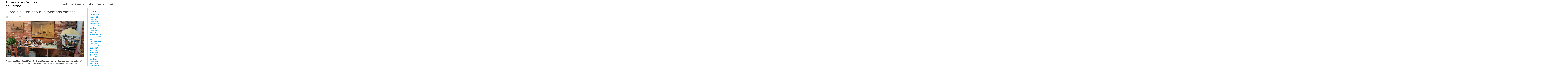

--- FILE ---
content_type: text/html; charset=UTF-8
request_url: https://www.torredelesaigues.cat/exposicio-poblenou-la-memoria-pintada/
body_size: 20617
content:
<!DOCTYPE html>
<html lang="ca">
<head>
<meta charset="UTF-8">
<meta name="viewport" content="width=device-width, initial-scale=1">
<script data-cfasync="false" id="ao_optimized_gfonts_config">WebFontConfig={google:{families:["Montserrat:400,700","Roboto Slab:400,700"] },classes:false, events:false, timeout:1500};</script><link rel="profile" href="http://gmpg.org/xfn/11">
<link rel="pingback" href="https://www.torredelesaigues.cat/xmlrpc.php">
<script data-cfasync="false" data-no-defer="1" data-no-minify="1" data-no-optimize="1">var ewww_webp_supported=!1;function check_webp_feature(A,e){var w;e=void 0!==e?e:function(){},ewww_webp_supported?e(ewww_webp_supported):((w=new Image).onload=function(){ewww_webp_supported=0<w.width&&0<w.height,e&&e(ewww_webp_supported)},w.onerror=function(){e&&e(!1)},w.src="data:image/webp;base64,"+{alpha:"UklGRkoAAABXRUJQVlA4WAoAAAAQAAAAAAAAAAAAQUxQSAwAAAARBxAR/Q9ERP8DAABWUDggGAAAABQBAJ0BKgEAAQAAAP4AAA3AAP7mtQAAAA=="}[A])}check_webp_feature("alpha");</script><script data-cfasync="false" data-no-defer="1" data-no-minify="1" data-no-optimize="1">var Arrive=function(c,w){"use strict";if(c.MutationObserver&&"undefined"!=typeof HTMLElement){var r,a=0,u=(r=HTMLElement.prototype.matches||HTMLElement.prototype.webkitMatchesSelector||HTMLElement.prototype.mozMatchesSelector||HTMLElement.prototype.msMatchesSelector,{matchesSelector:function(e,t){return e instanceof HTMLElement&&r.call(e,t)},addMethod:function(e,t,r){var a=e[t];e[t]=function(){return r.length==arguments.length?r.apply(this,arguments):"function"==typeof a?a.apply(this,arguments):void 0}},callCallbacks:function(e,t){t&&t.options.onceOnly&&1==t.firedElems.length&&(e=[e[0]]);for(var r,a=0;r=e[a];a++)r&&r.callback&&r.callback.call(r.elem,r.elem);t&&t.options.onceOnly&&1==t.firedElems.length&&t.me.unbindEventWithSelectorAndCallback.call(t.target,t.selector,t.callback)},checkChildNodesRecursively:function(e,t,r,a){for(var i,n=0;i=e[n];n++)r(i,t,a)&&a.push({callback:t.callback,elem:i}),0<i.childNodes.length&&u.checkChildNodesRecursively(i.childNodes,t,r,a)},mergeArrays:function(e,t){var r,a={};for(r in e)e.hasOwnProperty(r)&&(a[r]=e[r]);for(r in t)t.hasOwnProperty(r)&&(a[r]=t[r]);return a},toElementsArray:function(e){return e=void 0!==e&&("number"!=typeof e.length||e===c)?[e]:e}}),e=(l.prototype.addEvent=function(e,t,r,a){a={target:e,selector:t,options:r,callback:a,firedElems:[]};return this._beforeAdding&&this._beforeAdding(a),this._eventsBucket.push(a),a},l.prototype.removeEvent=function(e){for(var t,r=this._eventsBucket.length-1;t=this._eventsBucket[r];r--)e(t)&&(this._beforeRemoving&&this._beforeRemoving(t),(t=this._eventsBucket.splice(r,1))&&t.length&&(t[0].callback=null))},l.prototype.beforeAdding=function(e){this._beforeAdding=e},l.prototype.beforeRemoving=function(e){this._beforeRemoving=e},l),t=function(i,n){var o=new e,l=this,s={fireOnAttributesModification:!1};return o.beforeAdding(function(t){var e=t.target;e!==c.document&&e!==c||(e=document.getElementsByTagName("html")[0]);var r=new MutationObserver(function(e){n.call(this,e,t)}),a=i(t.options);r.observe(e,a),t.observer=r,t.me=l}),o.beforeRemoving(function(e){e.observer.disconnect()}),this.bindEvent=function(e,t,r){t=u.mergeArrays(s,t);for(var a=u.toElementsArray(this),i=0;i<a.length;i++)o.addEvent(a[i],e,t,r)},this.unbindEvent=function(){var r=u.toElementsArray(this);o.removeEvent(function(e){for(var t=0;t<r.length;t++)if(this===w||e.target===r[t])return!0;return!1})},this.unbindEventWithSelectorOrCallback=function(r){var a=u.toElementsArray(this),i=r,e="function"==typeof r?function(e){for(var t=0;t<a.length;t++)if((this===w||e.target===a[t])&&e.callback===i)return!0;return!1}:function(e){for(var t=0;t<a.length;t++)if((this===w||e.target===a[t])&&e.selector===r)return!0;return!1};o.removeEvent(e)},this.unbindEventWithSelectorAndCallback=function(r,a){var i=u.toElementsArray(this);o.removeEvent(function(e){for(var t=0;t<i.length;t++)if((this===w||e.target===i[t])&&e.selector===r&&e.callback===a)return!0;return!1})},this},i=new function(){var s={fireOnAttributesModification:!1,onceOnly:!1,existing:!1};function n(e,t,r){return!(!u.matchesSelector(e,t.selector)||(e._id===w&&(e._id=a++),-1!=t.firedElems.indexOf(e._id)))&&(t.firedElems.push(e._id),!0)}var c=(i=new t(function(e){var t={attributes:!1,childList:!0,subtree:!0};return e.fireOnAttributesModification&&(t.attributes=!0),t},function(e,i){e.forEach(function(e){var t=e.addedNodes,r=e.target,a=[];null!==t&&0<t.length?u.checkChildNodesRecursively(t,i,n,a):"attributes"===e.type&&n(r,i)&&a.push({callback:i.callback,elem:r}),u.callCallbacks(a,i)})})).bindEvent;return i.bindEvent=function(e,t,r){t=void 0===r?(r=t,s):u.mergeArrays(s,t);var a=u.toElementsArray(this);if(t.existing){for(var i=[],n=0;n<a.length;n++)for(var o=a[n].querySelectorAll(e),l=0;l<o.length;l++)i.push({callback:r,elem:o[l]});if(t.onceOnly&&i.length)return r.call(i[0].elem,i[0].elem);setTimeout(u.callCallbacks,1,i)}c.call(this,e,t,r)},i},o=new function(){var a={};function i(e,t){return u.matchesSelector(e,t.selector)}var n=(o=new t(function(){return{childList:!0,subtree:!0}},function(e,r){e.forEach(function(e){var t=e.removedNodes,e=[];null!==t&&0<t.length&&u.checkChildNodesRecursively(t,r,i,e),u.callCallbacks(e,r)})})).bindEvent;return o.bindEvent=function(e,t,r){t=void 0===r?(r=t,a):u.mergeArrays(a,t),n.call(this,e,t,r)},o};d(HTMLElement.prototype),d(NodeList.prototype),d(HTMLCollection.prototype),d(HTMLDocument.prototype),d(Window.prototype);var n={};return s(i,n,"unbindAllArrive"),s(o,n,"unbindAllLeave"),n}function l(){this._eventsBucket=[],this._beforeAdding=null,this._beforeRemoving=null}function s(e,t,r){u.addMethod(t,r,e.unbindEvent),u.addMethod(t,r,e.unbindEventWithSelectorOrCallback),u.addMethod(t,r,e.unbindEventWithSelectorAndCallback)}function d(e){e.arrive=i.bindEvent,s(i,e,"unbindArrive"),e.leave=o.bindEvent,s(o,e,"unbindLeave")}}(window,void 0),ewww_webp_supported=!1;function check_webp_feature(e,t){var r;ewww_webp_supported?t(ewww_webp_supported):((r=new Image).onload=function(){ewww_webp_supported=0<r.width&&0<r.height,t(ewww_webp_supported)},r.onerror=function(){t(!1)},r.src="data:image/webp;base64,"+{alpha:"UklGRkoAAABXRUJQVlA4WAoAAAAQAAAAAAAAAAAAQUxQSAwAAAARBxAR/Q9ERP8DAABWUDggGAAAABQBAJ0BKgEAAQAAAP4AAA3AAP7mtQAAAA==",animation:"UklGRlIAAABXRUJQVlA4WAoAAAASAAAAAAAAAAAAQU5JTQYAAAD/////AABBTk1GJgAAAAAAAAAAAAAAAAAAAGQAAABWUDhMDQAAAC8AAAAQBxAREYiI/gcA"}[e])}function ewwwLoadImages(e){if(e){for(var t=document.querySelectorAll(".batch-image img, .image-wrapper a, .ngg-pro-masonry-item a, .ngg-galleria-offscreen-seo-wrapper a"),r=0,a=t.length;r<a;r++)ewwwAttr(t[r],"data-src",t[r].getAttribute("data-webp")),ewwwAttr(t[r],"data-thumbnail",t[r].getAttribute("data-webp-thumbnail"));for(var i=document.querySelectorAll("div.woocommerce-product-gallery__image"),r=0,a=i.length;r<a;r++)ewwwAttr(i[r],"data-thumb",i[r].getAttribute("data-webp-thumb"))}for(var n=document.querySelectorAll("video"),r=0,a=n.length;r<a;r++)ewwwAttr(n[r],"poster",e?n[r].getAttribute("data-poster-webp"):n[r].getAttribute("data-poster-image"));for(var o,l=document.querySelectorAll("img.ewww_webp_lazy_load"),r=0,a=l.length;r<a;r++)e&&(ewwwAttr(l[r],"data-lazy-srcset",l[r].getAttribute("data-lazy-srcset-webp")),ewwwAttr(l[r],"data-srcset",l[r].getAttribute("data-srcset-webp")),ewwwAttr(l[r],"data-lazy-src",l[r].getAttribute("data-lazy-src-webp")),ewwwAttr(l[r],"data-src",l[r].getAttribute("data-src-webp")),ewwwAttr(l[r],"data-orig-file",l[r].getAttribute("data-webp-orig-file")),ewwwAttr(l[r],"data-medium-file",l[r].getAttribute("data-webp-medium-file")),ewwwAttr(l[r],"data-large-file",l[r].getAttribute("data-webp-large-file")),null!=(o=l[r].getAttribute("srcset"))&&!1!==o&&o.includes("R0lGOD")&&ewwwAttr(l[r],"src",l[r].getAttribute("data-lazy-src-webp"))),l[r].className=l[r].className.replace(/\bewww_webp_lazy_load\b/,"");for(var s=document.querySelectorAll(".ewww_webp"),r=0,a=s.length;r<a;r++)e?(ewwwAttr(s[r],"srcset",s[r].getAttribute("data-srcset-webp")),ewwwAttr(s[r],"src",s[r].getAttribute("data-src-webp")),ewwwAttr(s[r],"data-orig-file",s[r].getAttribute("data-webp-orig-file")),ewwwAttr(s[r],"data-medium-file",s[r].getAttribute("data-webp-medium-file")),ewwwAttr(s[r],"data-large-file",s[r].getAttribute("data-webp-large-file")),ewwwAttr(s[r],"data-large_image",s[r].getAttribute("data-webp-large_image")),ewwwAttr(s[r],"data-src",s[r].getAttribute("data-webp-src"))):(ewwwAttr(s[r],"srcset",s[r].getAttribute("data-srcset-img")),ewwwAttr(s[r],"src",s[r].getAttribute("data-src-img"))),s[r].className=s[r].className.replace(/\bewww_webp\b/,"ewww_webp_loaded");window.jQuery&&jQuery.fn.isotope&&jQuery.fn.imagesLoaded&&(jQuery(".fusion-posts-container-infinite").imagesLoaded(function(){jQuery(".fusion-posts-container-infinite").hasClass("isotope")&&jQuery(".fusion-posts-container-infinite").isotope()}),jQuery(".fusion-portfolio:not(.fusion-recent-works) .fusion-portfolio-wrapper").imagesLoaded(function(){jQuery(".fusion-portfolio:not(.fusion-recent-works) .fusion-portfolio-wrapper").isotope()}))}function ewwwWebPInit(e){ewwwLoadImages(e),ewwwNggLoadGalleries(e),document.arrive(".ewww_webp",function(){ewwwLoadImages(e)}),document.arrive(".ewww_webp_lazy_load",function(){ewwwLoadImages(e)}),document.arrive("videos",function(){ewwwLoadImages(e)}),"loading"==document.readyState?document.addEventListener("DOMContentLoaded",ewwwJSONParserInit):("undefined"!=typeof galleries&&ewwwNggParseGalleries(e),ewwwWooParseVariations(e))}function ewwwAttr(e,t,r){null!=r&&!1!==r&&e.setAttribute(t,r)}function ewwwJSONParserInit(){"undefined"!=typeof galleries&&check_webp_feature("alpha",ewwwNggParseGalleries),check_webp_feature("alpha",ewwwWooParseVariations)}function ewwwWooParseVariations(e){if(e)for(var t=document.querySelectorAll("form.variations_form"),r=0,a=t.length;r<a;r++){var i=t[r].getAttribute("data-product_variations"),n=!1;try{for(var o in i=JSON.parse(i))void 0!==i[o]&&void 0!==i[o].image&&(void 0!==i[o].image.src_webp&&(i[o].image.src=i[o].image.src_webp,n=!0),void 0!==i[o].image.srcset_webp&&(i[o].image.srcset=i[o].image.srcset_webp,n=!0),void 0!==i[o].image.full_src_webp&&(i[o].image.full_src=i[o].image.full_src_webp,n=!0),void 0!==i[o].image.gallery_thumbnail_src_webp&&(i[o].image.gallery_thumbnail_src=i[o].image.gallery_thumbnail_src_webp,n=!0),void 0!==i[o].image.thumb_src_webp&&(i[o].image.thumb_src=i[o].image.thumb_src_webp,n=!0));n&&ewwwAttr(t[r],"data-product_variations",JSON.stringify(i))}catch(e){}}}function ewwwNggParseGalleries(e){if(e)for(var t in galleries){var r=galleries[t];galleries[t].images_list=ewwwNggParseImageList(r.images_list)}}function ewwwNggLoadGalleries(e){e&&document.addEventListener("ngg.galleria.themeadded",function(e,t){window.ngg_galleria._create_backup=window.ngg_galleria.create,window.ngg_galleria.create=function(e,t){var r=$(e).data("id");return galleries["gallery_"+r].images_list=ewwwNggParseImageList(galleries["gallery_"+r].images_list),window.ngg_galleria._create_backup(e,t)}})}function ewwwNggParseImageList(e){for(var t in e){var r=e[t];if(void 0!==r["image-webp"]&&(e[t].image=r["image-webp"],delete e[t]["image-webp"]),void 0!==r["thumb-webp"]&&(e[t].thumb=r["thumb-webp"],delete e[t]["thumb-webp"]),void 0!==r.full_image_webp&&(e[t].full_image=r.full_image_webp,delete e[t].full_image_webp),void 0!==r.srcsets)for(var a in r.srcsets)nggSrcset=r.srcsets[a],void 0!==r.srcsets[a+"-webp"]&&(e[t].srcsets[a]=r.srcsets[a+"-webp"],delete e[t].srcsets[a+"-webp"]);if(void 0!==r.full_srcsets)for(var i in r.full_srcsets)nggFSrcset=r.full_srcsets[i],void 0!==r.full_srcsets[i+"-webp"]&&(e[t].full_srcsets[i]=r.full_srcsets[i+"-webp"],delete e[t].full_srcsets[i+"-webp"])}return e}check_webp_feature("alpha",ewwwWebPInit);</script><link media="all" href="https://www.torredelesaigues.cat/wp-content/cache/autoptimize/css/autoptimize_2cb0091be2ead74c35bdd85dc9266baa.css" rel="stylesheet"><link media="only screen and (max-width: 768px)" href="https://www.torredelesaigues.cat/wp-content/cache/autoptimize/css/autoptimize_6fe211f8bb15af76999ce9135805d7af.css" rel="stylesheet"><title>Exposició “Poblenou: La memoria pintada” &#8211; Torre de les Aigües del Besòs</title>
<meta name='robots' content='max-image-preview:large' />
	<style>img:is([sizes="auto" i], [sizes^="auto," i]) { contain-intrinsic-size: 3000px 1500px }</style>
	<link rel='dns-prefetch' href='//www.torredelesaigues.cat' />
<link rel='dns-prefetch' href='//www.googletagmanager.com' />
<link href='https://fonts.gstatic.com' crossorigin='anonymous' rel='preconnect' />
<link href='https://ajax.googleapis.com' rel='preconnect' />
<link href='https://fonts.googleapis.com' rel='preconnect' />
<link rel="alternate" type="application/rss+xml" title="Torre de les Aigües del Besòs &raquo; Canal d&#039;informació" href="https://www.torredelesaigues.cat/feed/" />
<link rel="alternate" type="application/rss+xml" title="Torre de les Aigües del Besòs &raquo; Canal dels comentaris" href="https://www.torredelesaigues.cat/comments/feed/" />
<link rel="alternate" type="application/rss+xml" title="Torre de les Aigües del Besòs &raquo; Exposició “Poblenou: La memoria pintada” Canal dels comentaris" href="https://www.torredelesaigues.cat/exposicio-poblenou-la-memoria-pintada/feed/" />

<style id='classic-theme-styles-inline-css' type='text/css'>
/*! This file is auto-generated */
.wp-block-button__link{color:#fff;background-color:#32373c;border-radius:9999px;box-shadow:none;text-decoration:none;padding:calc(.667em + 2px) calc(1.333em + 2px);font-size:1.125em}.wp-block-file__button{background:#32373c;color:#fff;text-decoration:none}
</style>
<style id='global-styles-inline-css' type='text/css'>
:root{--wp--preset--aspect-ratio--square: 1;--wp--preset--aspect-ratio--4-3: 4/3;--wp--preset--aspect-ratio--3-4: 3/4;--wp--preset--aspect-ratio--3-2: 3/2;--wp--preset--aspect-ratio--2-3: 2/3;--wp--preset--aspect-ratio--16-9: 16/9;--wp--preset--aspect-ratio--9-16: 9/16;--wp--preset--color--black: #000000;--wp--preset--color--cyan-bluish-gray: #abb8c3;--wp--preset--color--white: #ffffff;--wp--preset--color--pale-pink: #f78da7;--wp--preset--color--vivid-red: #cf2e2e;--wp--preset--color--luminous-vivid-orange: #ff6900;--wp--preset--color--luminous-vivid-amber: #fcb900;--wp--preset--color--light-green-cyan: #7bdcb5;--wp--preset--color--vivid-green-cyan: #00d084;--wp--preset--color--pale-cyan-blue: #8ed1fc;--wp--preset--color--vivid-cyan-blue: #0693e3;--wp--preset--color--vivid-purple: #9b51e0;--wp--preset--gradient--vivid-cyan-blue-to-vivid-purple: linear-gradient(135deg,rgba(6,147,227,1) 0%,rgb(155,81,224) 100%);--wp--preset--gradient--light-green-cyan-to-vivid-green-cyan: linear-gradient(135deg,rgb(122,220,180) 0%,rgb(0,208,130) 100%);--wp--preset--gradient--luminous-vivid-amber-to-luminous-vivid-orange: linear-gradient(135deg,rgba(252,185,0,1) 0%,rgba(255,105,0,1) 100%);--wp--preset--gradient--luminous-vivid-orange-to-vivid-red: linear-gradient(135deg,rgba(255,105,0,1) 0%,rgb(207,46,46) 100%);--wp--preset--gradient--very-light-gray-to-cyan-bluish-gray: linear-gradient(135deg,rgb(238,238,238) 0%,rgb(169,184,195) 100%);--wp--preset--gradient--cool-to-warm-spectrum: linear-gradient(135deg,rgb(74,234,220) 0%,rgb(151,120,209) 20%,rgb(207,42,186) 40%,rgb(238,44,130) 60%,rgb(251,105,98) 80%,rgb(254,248,76) 100%);--wp--preset--gradient--blush-light-purple: linear-gradient(135deg,rgb(255,206,236) 0%,rgb(152,150,240) 100%);--wp--preset--gradient--blush-bordeaux: linear-gradient(135deg,rgb(254,205,165) 0%,rgb(254,45,45) 50%,rgb(107,0,62) 100%);--wp--preset--gradient--luminous-dusk: linear-gradient(135deg,rgb(255,203,112) 0%,rgb(199,81,192) 50%,rgb(65,88,208) 100%);--wp--preset--gradient--pale-ocean: linear-gradient(135deg,rgb(255,245,203) 0%,rgb(182,227,212) 50%,rgb(51,167,181) 100%);--wp--preset--gradient--electric-grass: linear-gradient(135deg,rgb(202,248,128) 0%,rgb(113,206,126) 100%);--wp--preset--gradient--midnight: linear-gradient(135deg,rgb(2,3,129) 0%,rgb(40,116,252) 100%);--wp--preset--font-size--small: 13px;--wp--preset--font-size--medium: 20px;--wp--preset--font-size--large: 36px;--wp--preset--font-size--x-large: 42px;--wp--preset--spacing--20: 0.44rem;--wp--preset--spacing--30: 0.67rem;--wp--preset--spacing--40: 1rem;--wp--preset--spacing--50: 1.5rem;--wp--preset--spacing--60: 2.25rem;--wp--preset--spacing--70: 3.38rem;--wp--preset--spacing--80: 5.06rem;--wp--preset--shadow--natural: 6px 6px 9px rgba(0, 0, 0, 0.2);--wp--preset--shadow--deep: 12px 12px 50px rgba(0, 0, 0, 0.4);--wp--preset--shadow--sharp: 6px 6px 0px rgba(0, 0, 0, 0.2);--wp--preset--shadow--outlined: 6px 6px 0px -3px rgba(255, 255, 255, 1), 6px 6px rgba(0, 0, 0, 1);--wp--preset--shadow--crisp: 6px 6px 0px rgba(0, 0, 0, 1);}:where(.is-layout-flex){gap: 0.5em;}:where(.is-layout-grid){gap: 0.5em;}body .is-layout-flex{display: flex;}.is-layout-flex{flex-wrap: wrap;align-items: center;}.is-layout-flex > :is(*, div){margin: 0;}body .is-layout-grid{display: grid;}.is-layout-grid > :is(*, div){margin: 0;}:where(.wp-block-columns.is-layout-flex){gap: 2em;}:where(.wp-block-columns.is-layout-grid){gap: 2em;}:where(.wp-block-post-template.is-layout-flex){gap: 1.25em;}:where(.wp-block-post-template.is-layout-grid){gap: 1.25em;}.has-black-color{color: var(--wp--preset--color--black) !important;}.has-cyan-bluish-gray-color{color: var(--wp--preset--color--cyan-bluish-gray) !important;}.has-white-color{color: var(--wp--preset--color--white) !important;}.has-pale-pink-color{color: var(--wp--preset--color--pale-pink) !important;}.has-vivid-red-color{color: var(--wp--preset--color--vivid-red) !important;}.has-luminous-vivid-orange-color{color: var(--wp--preset--color--luminous-vivid-orange) !important;}.has-luminous-vivid-amber-color{color: var(--wp--preset--color--luminous-vivid-amber) !important;}.has-light-green-cyan-color{color: var(--wp--preset--color--light-green-cyan) !important;}.has-vivid-green-cyan-color{color: var(--wp--preset--color--vivid-green-cyan) !important;}.has-pale-cyan-blue-color{color: var(--wp--preset--color--pale-cyan-blue) !important;}.has-vivid-cyan-blue-color{color: var(--wp--preset--color--vivid-cyan-blue) !important;}.has-vivid-purple-color{color: var(--wp--preset--color--vivid-purple) !important;}.has-black-background-color{background-color: var(--wp--preset--color--black) !important;}.has-cyan-bluish-gray-background-color{background-color: var(--wp--preset--color--cyan-bluish-gray) !important;}.has-white-background-color{background-color: var(--wp--preset--color--white) !important;}.has-pale-pink-background-color{background-color: var(--wp--preset--color--pale-pink) !important;}.has-vivid-red-background-color{background-color: var(--wp--preset--color--vivid-red) !important;}.has-luminous-vivid-orange-background-color{background-color: var(--wp--preset--color--luminous-vivid-orange) !important;}.has-luminous-vivid-amber-background-color{background-color: var(--wp--preset--color--luminous-vivid-amber) !important;}.has-light-green-cyan-background-color{background-color: var(--wp--preset--color--light-green-cyan) !important;}.has-vivid-green-cyan-background-color{background-color: var(--wp--preset--color--vivid-green-cyan) !important;}.has-pale-cyan-blue-background-color{background-color: var(--wp--preset--color--pale-cyan-blue) !important;}.has-vivid-cyan-blue-background-color{background-color: var(--wp--preset--color--vivid-cyan-blue) !important;}.has-vivid-purple-background-color{background-color: var(--wp--preset--color--vivid-purple) !important;}.has-black-border-color{border-color: var(--wp--preset--color--black) !important;}.has-cyan-bluish-gray-border-color{border-color: var(--wp--preset--color--cyan-bluish-gray) !important;}.has-white-border-color{border-color: var(--wp--preset--color--white) !important;}.has-pale-pink-border-color{border-color: var(--wp--preset--color--pale-pink) !important;}.has-vivid-red-border-color{border-color: var(--wp--preset--color--vivid-red) !important;}.has-luminous-vivid-orange-border-color{border-color: var(--wp--preset--color--luminous-vivid-orange) !important;}.has-luminous-vivid-amber-border-color{border-color: var(--wp--preset--color--luminous-vivid-amber) !important;}.has-light-green-cyan-border-color{border-color: var(--wp--preset--color--light-green-cyan) !important;}.has-vivid-green-cyan-border-color{border-color: var(--wp--preset--color--vivid-green-cyan) !important;}.has-pale-cyan-blue-border-color{border-color: var(--wp--preset--color--pale-cyan-blue) !important;}.has-vivid-cyan-blue-border-color{border-color: var(--wp--preset--color--vivid-cyan-blue) !important;}.has-vivid-purple-border-color{border-color: var(--wp--preset--color--vivid-purple) !important;}.has-vivid-cyan-blue-to-vivid-purple-gradient-background{background: var(--wp--preset--gradient--vivid-cyan-blue-to-vivid-purple) !important;}.has-light-green-cyan-to-vivid-green-cyan-gradient-background{background: var(--wp--preset--gradient--light-green-cyan-to-vivid-green-cyan) !important;}.has-luminous-vivid-amber-to-luminous-vivid-orange-gradient-background{background: var(--wp--preset--gradient--luminous-vivid-amber-to-luminous-vivid-orange) !important;}.has-luminous-vivid-orange-to-vivid-red-gradient-background{background: var(--wp--preset--gradient--luminous-vivid-orange-to-vivid-red) !important;}.has-very-light-gray-to-cyan-bluish-gray-gradient-background{background: var(--wp--preset--gradient--very-light-gray-to-cyan-bluish-gray) !important;}.has-cool-to-warm-spectrum-gradient-background{background: var(--wp--preset--gradient--cool-to-warm-spectrum) !important;}.has-blush-light-purple-gradient-background{background: var(--wp--preset--gradient--blush-light-purple) !important;}.has-blush-bordeaux-gradient-background{background: var(--wp--preset--gradient--blush-bordeaux) !important;}.has-luminous-dusk-gradient-background{background: var(--wp--preset--gradient--luminous-dusk) !important;}.has-pale-ocean-gradient-background{background: var(--wp--preset--gradient--pale-ocean) !important;}.has-electric-grass-gradient-background{background: var(--wp--preset--gradient--electric-grass) !important;}.has-midnight-gradient-background{background: var(--wp--preset--gradient--midnight) !important;}.has-small-font-size{font-size: var(--wp--preset--font-size--small) !important;}.has-medium-font-size{font-size: var(--wp--preset--font-size--medium) !important;}.has-large-font-size{font-size: var(--wp--preset--font-size--large) !important;}.has-x-large-font-size{font-size: var(--wp--preset--font-size--x-large) !important;}
:where(.wp-block-post-template.is-layout-flex){gap: 1.25em;}:where(.wp-block-post-template.is-layout-grid){gap: 1.25em;}
:where(.wp-block-columns.is-layout-flex){gap: 2em;}:where(.wp-block-columns.is-layout-grid){gap: 2em;}
:root :where(.wp-block-pullquote){font-size: 1.5em;line-height: 1.6;}
</style>





<style id='wpmenucart-icons-inline-css' type='text/css'>
@font-face{font-family:WPMenuCart;src:url(https://www.torredelesaigues.cat/wp-content/plugins/woocommerce-menu-bar-cart/assets/fonts/WPMenuCart.eot);src:url(https://www.torredelesaigues.cat/wp-content/plugins/woocommerce-menu-bar-cart/assets/fonts/WPMenuCart.eot?#iefix) format('embedded-opentype'),url(https://www.torredelesaigues.cat/wp-content/plugins/woocommerce-menu-bar-cart/assets/fonts/WPMenuCart.woff2) format('woff2'),url(https://www.torredelesaigues.cat/wp-content/plugins/woocommerce-menu-bar-cart/assets/fonts/WPMenuCart.woff) format('woff'),url(https://www.torredelesaigues.cat/wp-content/plugins/woocommerce-menu-bar-cart/assets/fonts/WPMenuCart.ttf) format('truetype'),url(https://www.torredelesaigues.cat/wp-content/plugins/woocommerce-menu-bar-cart/assets/fonts/WPMenuCart.svg#WPMenuCart) format('svg');font-weight:400;font-style:normal;font-display:swap}
</style>




<style id='woocommerce-inline-inline-css' type='text/css'>
.woocommerce form .form-row .required { visibility: visible; }
</style>




<style id='bldr-style-inline-css' type='text/css'>
h1, h2, h3, h4, h5, h6 { font-family: Montserrat; }
body, button, input, select, textarea { font-family: Roboto Slab; }

</style>








<style id='yith_wapo_front-inline-css' type='text/css'>
:root{--yith-wapo-required-option-color:#AF2323;--yith-wapo-checkbox-style:50%;--yith-wapo-color-swatch-style:2px;--yith-wapo-label-font-size:16px;--yith-wapo-description-font-size:12px;--yith-wapo-color-swatch-size:40px;--yith-wapo-block-padding:0px 0px 0px 0px ;--yith-wapo-block-background-color:#ffffff;--yith-wapo-accent-color-color:#03bfac;--yith-wapo-form-border-color-color:#7a7a7a;--yith-wapo-price-box-colors-text:#474747;--yith-wapo-price-box-colors-background:#ffffff;--yith-wapo-uploads-file-colors-background:#f3f3f3;--yith-wapo-uploads-file-colors-border:#c4c4c4;--yith-wapo-tooltip-colors-text:#ffffff;--yith-wapo-tooltip-colors-background:#03bfac;}
</style>
<link rel='stylesheet' id='dashicons-css' href='https://www.torredelesaigues.cat/wp-includes/css/dashicons.min.css?ver=6.8.3' type='text/css' media='all' />
<style id='dashicons-inline-css' type='text/css'>
[data-font="Dashicons"]:before {font-family: 'Dashicons' !important;content: attr(data-icon) !important;speak: none !important;font-weight: normal !important;font-variant: normal !important;text-transform: none !important;line-height: 1 !important;font-style: normal !important;-webkit-font-smoothing: antialiased !important;-moz-osx-font-smoothing: grayscale !important;}
</style>

<script type="text/template" id="tmpl-variation-template">
	<div class="woocommerce-variation-description">{{{ data.variation.variation_description }}}</div>
	<div class="woocommerce-variation-price">{{{ data.variation.price_html }}}</div>
	<div class="woocommerce-variation-availability">{{{ data.variation.availability_html }}}</div>
</script>
<script type="text/template" id="tmpl-unavailable-variation-template">
	<p role="alert">Aquest producte no està disponible. Trieu una altra combinació.</p>
</script>
<script type="text/javascript" id="woocommerce-google-analytics-integration-gtag-js-after">
/* <![CDATA[ */
/* Google Analytics for WooCommerce (gtag.js) */
					window.dataLayer = window.dataLayer || [];
					function gtag(){dataLayer.push(arguments);}
					// Set up default consent state.
					for ( const mode of [{"analytics_storage":"denied","ad_storage":"denied","ad_user_data":"denied","ad_personalization":"denied","region":["AT","BE","BG","HR","CY","CZ","DK","EE","FI","FR","DE","GR","HU","IS","IE","IT","LV","LI","LT","LU","MT","NL","NO","PL","PT","RO","SK","SI","ES","SE","GB","CH"]}] || [] ) {
						gtag( "consent", "default", { "wait_for_update": 500, ...mode } );
					}
					gtag("js", new Date());
					gtag("set", "developer_id.dOGY3NW", true);
					gtag("config", "G-34H9LJ7WPR", {"track_404":true,"allow_google_signals":false,"logged_in":false,"linker":{"domains":[],"allow_incoming":false},"custom_map":{"dimension1":"logged_in"}});
/* ]]> */
</script>
<script defer type="text/javascript" src="https://www.torredelesaigues.cat/wp-includes/js/tinymce/tinymce.min.js?ver=49110-20250317" id="wp-tinymce-root-js"></script>
<script defer type="text/javascript" src="https://www.torredelesaigues.cat/wp-includes/js/tinymce/plugins/compat3x/plugin.min.js?ver=49110-20250317" id="wp-tinymce-js"></script>
<script type="text/javascript" src="https://www.torredelesaigues.cat/wp-includes/js/jquery/jquery.min.js?ver=3.7.1" id="jquery-core-js"></script>
<script defer type="text/javascript" src="https://www.torredelesaigues.cat/wp-includes/js/jquery/jquery-migrate.min.js?ver=3.4.1" id="jquery-migrate-js"></script>
<script type="text/javascript" id="front-principal-js-extra">
/* <![CDATA[ */
var cdp_cookies_info = {"url_plugin":"https:\/\/www.torredelesaigues.cat\/wp-content\/plugins\/asesor-cookies-para-la-ley-en-espana\/plugin.php","url_admin_ajax":"https:\/\/www.torredelesaigues.cat\/wp-admin\/admin-ajax.php"};
/* ]]> */
</script>
<script defer type="text/javascript" src="https://www.torredelesaigues.cat/wp-content/cache/autoptimize/js/autoptimize_single_9a75e93ce2d0b98e7d99a549a64c2f9c.js?ver=6.8.3" id="front-principal-js"></script>
<script defer type="text/javascript" src="https://www.torredelesaigues.cat/wp-content/plugins/woocommerce/assets/js/jquery-blockui/jquery.blockUI.min.js?ver=2.7.0-wc.10.4.3" id="wc-jquery-blockui-js" data-wp-strategy="defer"></script>
<script type="text/javascript" id="wc-add-to-cart-js-extra">
/* <![CDATA[ */
var wc_add_to_cart_params = {"ajax_url":"\/wp-admin\/admin-ajax.php","wc_ajax_url":"\/?wc-ajax=%%endpoint%%","i18n_view_cart":"Visualitza la cistella","cart_url":"https:\/\/www.torredelesaigues.cat\/carret\/","is_cart":"","cart_redirect_after_add":"yes"};
/* ]]> */
</script>
<script type="text/javascript" src="https://www.torredelesaigues.cat/wp-content/plugins/woocommerce/assets/js/frontend/add-to-cart.min.js?ver=10.4.3" id="wc-add-to-cart-js" defer="defer" data-wp-strategy="defer"></script>
<script type="text/javascript" src="https://www.torredelesaigues.cat/wp-content/plugins/woocommerce/assets/js/js-cookie/js.cookie.min.js?ver=2.1.4-wc.10.4.3" id="wc-js-cookie-js" defer="defer" data-wp-strategy="defer"></script>
<script type="text/javascript" id="woocommerce-js-extra">
/* <![CDATA[ */
var woocommerce_params = {"ajax_url":"\/wp-admin\/admin-ajax.php","wc_ajax_url":"\/?wc-ajax=%%endpoint%%","i18n_password_show":"Mostra la contrasenya","i18n_password_hide":"Amaga la contrasenya"};
/* ]]> */
</script>
<script type="text/javascript" src="https://www.torredelesaigues.cat/wp-content/plugins/woocommerce/assets/js/frontend/woocommerce.min.js?ver=10.4.3" id="woocommerce-js" defer="defer" data-wp-strategy="defer"></script>
<script type="text/javascript" id="woo-conditional-payments-js-js-extra">
/* <![CDATA[ */
var conditional_payments_settings = {"name_address_fields":[],"disable_payment_method_trigger":""};
/* ]]> */
</script>
<script defer type="text/javascript" src="https://www.torredelesaigues.cat/wp-content/cache/autoptimize/js/autoptimize_single_6bf3a70a80a0e54745818fc8825b53d3.js?ver=3.4.1" id="woo-conditional-payments-js-js"></script>
<script defer type="text/javascript" src="https://www.torredelesaigues.cat/wp-content/cache/autoptimize/js/autoptimize_single_aac974d3349e1bc6e9a97571498a568b.js?ver=6.8.3" id="bldr-parallax-js"></script>
<script defer type="text/javascript" src="https://www.torredelesaigues.cat/wp-includes/js/underscore.min.js?ver=1.13.7" id="underscore-js"></script>
<script type="text/javascript" id="wp-util-js-extra">
/* <![CDATA[ */
var _wpUtilSettings = {"ajax":{"url":"\/wp-admin\/admin-ajax.php"}};
/* ]]> */
</script>
<script defer type="text/javascript" src="https://www.torredelesaigues.cat/wp-includes/js/wp-util.min.js?ver=6.8.3" id="wp-util-js"></script>
<link rel="https://api.w.org/" href="https://www.torredelesaigues.cat/wp-json/" /><link rel="alternate" title="JSON" type="application/json" href="https://www.torredelesaigues.cat/wp-json/wp/v2/posts/7491" /><link rel="EditURI" type="application/rsd+xml" title="RSD" href="https://www.torredelesaigues.cat/xmlrpc.php?rsd" />
<meta name="generator" content="WordPress 6.8.3" />
<meta name="generator" content="WooCommerce 10.4.3" />
<link rel="canonical" href="https://www.torredelesaigues.cat/exposicio-poblenou-la-memoria-pintada/" />
<link rel='shortlink' href='https://www.torredelesaigues.cat/?p=7491' />
<link rel="alternate" title="oEmbed (JSON)" type="application/json+oembed" href="https://www.torredelesaigues.cat/wp-json/oembed/1.0/embed?url=https%3A%2F%2Fwww.torredelesaigues.cat%2Fexposicio-poblenou-la-memoria-pintada%2F" />
<link rel="alternate" title="oEmbed (XML)" type="text/xml+oembed" href="https://www.torredelesaigues.cat/wp-json/oembed/1.0/embed?url=https%3A%2F%2Fwww.torredelesaigues.cat%2Fexposicio-poblenou-la-memoria-pintada%2F&#038;format=xml" />
<script defer src="https://www.googletagmanager.com/gtag/js?id=G-34H9LJ7WPR"></script>
<script>
  window.dataLayer = window.dataLayer || [];
  function gtag(){dataLayer.push(arguments);}
  gtag('js', new Date());

  gtag('config', 'G-34H9LJ7WPR');
</script><!--[if lt IE 9]>
<script src="https://www.torredelesaigues.cat/wp-content/themes/bldr/js/html5shiv.js"></script>
<![endif]-->
	<!-- BLDR customizer CSS --> 
	<style>
		
				
				
				
		 
		
				
				
				
				
				
				 
				
		 
		
				
				
				
				
				
				
				
		 
		
				
				
				
		 
		
				
				
				
				
				
				
				
				
				
				
				
				
				
				
				
		 
		
		  
		
		 
		
				  
	</style> 
	
 	



	
	<noscript><style>.woocommerce-product-gallery{ opacity: 1 !important; }</style></noscript>
	<noscript><style>.lazyload[data-src]{display:none !important;}</style></noscript><style>.lazyload{background-image:none !important;}.lazyload:before{background-image:none !important;}</style><script data-cfasync="false" id="ao_optimized_gfonts_webfontloader">(function() {var wf = document.createElement('script');wf.src='https://ajax.googleapis.com/ajax/libs/webfont/1/webfont.js';wf.type='text/javascript';wf.async='true';var s=document.getElementsByTagName('script')[0];s.parentNode.insertBefore(wf, s);})();</script></head>

<body class="wp-singular post-template-default single single-post postid-7491 single-format-standard wp-theme-bldr wp-child-theme-bldr-child theme-bldr woocommerce-no-js group-blog">
<div id="page" class="hfeed site">
	<a class="skip-link screen-reader-text" href="#content">Skip to content</a>

	<header id="masthead" class="site-header" role="banner">
    	<div class="grid grid-pad header-overflow">
			<div class="site-branding">
        		<div>
            
				                
    				<hgroup>
       					<h1 class='site-title'>
                        	<a href='https://www.torredelesaigues.cat/' title='Torre de les Aigües del Besòs' rel='home'>Torre de les Aigües del Besòs</a>
                        </h1> 
    				</hgroup>
                    
				            
            	</div> 
			</div><!-- .site-branding -->
        
        
			<div class="navigation-container">
				<nav id="site-navigation" class="main-navigation" role="navigation">
            		<button class="toggle-menu menu-right push-body">
						Menu                	</button>
					<div class="menu-cabecera-container"><ul id="menu-cabecera" class="menu"><li id="menu-item-242" class="menu-item menu-item-type-custom menu-item-object-custom menu-item-home menu-item-242"><a href="https://www.torredelesaigues.cat/">Inici</a></li>
<li id="menu-item-252" class="menu-item menu-item-type-post_type menu-item-object-page menu-item-has-children menu-item-252"><a href="https://www.torredelesaigues.cat/torre-dels-somnis/">Torre dels Somnis</a>
<ul class="sub-menu">
	<li id="menu-item-557" class="menu-item menu-item-type-post_type menu-item-object-page menu-item-557"><a href="https://www.torredelesaigues.cat/torre-dels-somnis/">Història</a></li>
	<li id="menu-item-556" class="menu-item menu-item-type-post_type menu-item-object-page menu-item-556"><a href="https://www.torredelesaigues.cat/torre-dels-somnis/arquitectura/">Arquitectura</a></li>
	<li id="menu-item-565" class="menu-item menu-item-type-post_type menu-item-object-page menu-item-565"><a href="https://www.torredelesaigues.cat/torre-dels-somnis/casa-de-les-valvules/">Casa de les Vàlvules</a></li>
</ul>
</li>
<li id="menu-item-7867" class="menu-item menu-item-type-custom menu-item-object-custom menu-item-has-children menu-item-7867"><a href="#">Visites</a>
<ul class="sub-menu">
	<li id="menu-item-8563" class="menu-item menu-item-type-post_type menu-item-object-page menu-item-8563"><a href="https://www.torredelesaigues.cat/visitas-guiadas/">Visitas guiadas <img alt="Visitas en español" src="[data-uri]" /></a></li>
	<li id="menu-item-547" class="menu-item menu-item-type-post_type menu-item-object-page menu-item-547"><a href="https://www.torredelesaigues.cat/visites-guiades/">Visites <img title="Visites guiades" alt="catala" src="[data-uri]" /></a></li>
	<li id="menu-item-7868" class="menu-item menu-item-type-post_type menu-item-object-page menu-item-7868"><a href="https://www.torredelesaigues.cat/english-guided-tours/">English guided tours <img title="English tours" alt="english" src="[data-uri]" /></a></li>
	<li id="menu-item-7869" class="menu-item menu-item-type-post_type menu-item-object-page menu-item-7869"><a href="https://www.torredelesaigues.cat/visites-guidees/">Visites guidées <img alt="Visites en français" src="[data-uri]"/></a></li>
</ul>
</li>
<li id="menu-item-291" class="menu-item menu-item-type-taxonomy menu-item-object-category current-post-ancestor current-menu-parent current-post-parent menu-item-291"><a href="https://www.torredelesaigues.cat/category/novetats/" title="novetat">Novetats</a></li>
<li id="menu-item-588" class="menu-item menu-item-type-post_type menu-item-object-page menu-item-588"><a href="https://www.torredelesaigues.cat/entrades/">Entrades</a></li>
<li class="menu-item wpmenucartli wpmenucart-display-standard menu-item empty-wpmenucart" id="wpmenucartli"><a class="wpmenucart-contents empty-wpmenucart" style="display:none">&nbsp;</a></li></ul></div>				</nav><!-- #site-navigation -->
        	</div>
            
        </div>
	</header><!-- #masthead -->
    
    <nav class="cbp-spmenu cbp-spmenu-vertical cbp-spmenu-right">
        <h3><i class="fa fa-close"></i> Close Menu</h3>
        <div class="menu-cabecera-container"><ul id="menu-cabecera-1" class="menu"><li class="menu-item menu-item-type-custom menu-item-object-custom menu-item-home menu-item-242"><a href="https://www.torredelesaigues.cat/">Inici</a></li>
<li class="menu-item menu-item-type-post_type menu-item-object-page menu-item-has-children menu-item-252"><a href="https://www.torredelesaigues.cat/torre-dels-somnis/">Torre dels Somnis</a>
<ul class="sub-menu">
	<li class="menu-item menu-item-type-post_type menu-item-object-page menu-item-557"><a href="https://www.torredelesaigues.cat/torre-dels-somnis/">Història</a></li>
	<li class="menu-item menu-item-type-post_type menu-item-object-page menu-item-556"><a href="https://www.torredelesaigues.cat/torre-dels-somnis/arquitectura/">Arquitectura</a></li>
	<li class="menu-item menu-item-type-post_type menu-item-object-page menu-item-565"><a href="https://www.torredelesaigues.cat/torre-dels-somnis/casa-de-les-valvules/">Casa de les Vàlvules</a></li>
</ul>
</li>
<li class="menu-item menu-item-type-custom menu-item-object-custom menu-item-has-children menu-item-7867"><a href="#">Visites</a>
<ul class="sub-menu">
	<li class="menu-item menu-item-type-post_type menu-item-object-page menu-item-8563"><a href="https://www.torredelesaigues.cat/visitas-guiadas/">Visitas guiadas <img alt="Visitas en español" src="[data-uri]" /></a></li>
	<li class="menu-item menu-item-type-post_type menu-item-object-page menu-item-547"><a href="https://www.torredelesaigues.cat/visites-guiades/">Visites <img title="Visites guiades" alt="catala" src="[data-uri]" /></a></li>
	<li class="menu-item menu-item-type-post_type menu-item-object-page menu-item-7868"><a href="https://www.torredelesaigues.cat/english-guided-tours/">English guided tours <img title="English tours" alt="english" src="[data-uri]" /></a></li>
	<li class="menu-item menu-item-type-post_type menu-item-object-page menu-item-7869"><a href="https://www.torredelesaigues.cat/visites-guidees/">Visites guidées <img alt="Visites en français" src="[data-uri]"/></a></li>
</ul>
</li>
<li class="menu-item menu-item-type-taxonomy menu-item-object-category current-post-ancestor current-menu-parent current-post-parent menu-item-291"><a href="https://www.torredelesaigues.cat/category/novetats/" title="novetat">Novetats</a></li>
<li class="menu-item menu-item-type-post_type menu-item-object-page menu-item-588"><a href="https://www.torredelesaigues.cat/entrades/">Entrades</a></li>
<li class="menu-item wpmenucartli wpmenucart-display-standard menu-item empty-wpmenucart" id="wpmenucartli"><a class="wpmenucart-contents empty-wpmenucart" style="display:none">&nbsp;</a></li></ul></div>	</nav>

	<div id="content" class="site-content">

<section id="page-entry-content">
    <div class="grid grid-pad">
        
                	<div class="col-9-12">
    	        
            <div id="primary" class="content-area">
                <main id="main" class="site-main" role="main">
        
                        
                    
<article id="post-7491" class="post-7491 post type-post status-publish format-standard has-post-thumbnail hentry category-novetats">
	<header class="entry-header">
		<h1 class="entry-title">Exposició “Poblenou: La memoria pintada”</h1>
		<div class="entry-meta">
            <span class="meta-block vcard author"><img alt='' src='https://secure.gravatar.com/avatar/e78745d220c3006fc6dd1233f5ba4b5a317d41a141f08defb7907617e40b7825?s=96&#038;d=mm&#038;r=g' srcset='https://secure.gravatar.com/avatar/e78745d220c3006fc6dd1233f5ba4b5a317d41a141f08defb7907617e40b7825?s=96&#038;d=mm&#038;r=g 2x' class='avatar avatar-96 photo' height='96' width='96' decoding='async'/><span class="fn">Laura Marin</span></span>
            <span class="meta-block updated published"><i class="fa fa-clock-o"></i> 18 de setembre de 2022</span>
		</div><!-- .entry-meta -->
	</header><!-- .entry-header -->

	<div class="entry-content">
    	<img width="1599" height="760" src="[data-uri]" class="archive-img wp-post-image ewww_webp" alt="" decoding="async" fetchpriority="high" data-src-img="https://www.torredelesaigues.cat/wp-content/uploads/2022/08/taller.jpg" data-src-webp="https://www.torredelesaigues.cat/wp-content/uploads/2022/08/taller.jpg.webp" data-eio="j" /><noscript><img width="1599" height="760" src="https://www.torredelesaigues.cat/wp-content/uploads/2022/08/taller.jpg" class="archive-img wp-post-image" alt="" decoding="async" fetchpriority="high" /></noscript>		<p>L’artista<strong> Neus Martín Royo i l’Arxiu Històric del Poblenou presenten “Poblenou: La memòria pintada</strong>”, una exposició que recorre l’evolució històrica del Poblenou des del segle XIX fins als nostres dies.</p>
<p>La mostra, que es va obrir al públic el 10 de setembre, busca contextualitzar la representació pictòrica com a eina d’arxiu d’imatges del desenvolupament urbà i el testimoni de la transformació. Així, quadres i dibuixos s’acompanyaran amb panells explicatius, fotografies, plànols i altres documents sobre els llocs pintats per l’artista, i la seva evolució al llarg del temps.</p>
<p>Espais i dates:</p>
<ul>
<li><strong>Torre de les Aigües del Besòs</strong>: Fins al 8 de gener</li>
<li><strong>MUHBA Oliva Artès</strong>: Fins al 8 de gener</li>
<li><strong>Centre Cívic Can Felipa</strong>: Fins al 30 de setembre</li>
<li>F<strong>undació Palo Alto</strong>: Fins al 23 de setembre</li>
</ul>
<p>Consulta els detalls de la mostra, els horaris de les seus i totes les activitats vinculades a l’exposició a:&nbsp;<a href="https://poblenoumemoriapintada.arxiuhistoricpoblenou.cat/" target="_blank" rel="noreferrer noopener">https://poblenoumemoriapintada.arxiuhistoricpoblenou.cat/</a></p>
<p>&nbsp;</p>
<p><img decoding="async" class="alignnone size-full wp-image-7360 lazyload ewww_webp_lazy_load" src="[data-uri]" alt="" width="1511" height="2048" data-src="https://www.torredelesaigues.cat/wp-content/uploads/2022/08/WhatsApp-Image-2022-09-05-at-07.30.23.jpeg" data-eio-rwidth="1511" data-eio-rheight="2048" data-src-webp="https://www.torredelesaigues.cat/wp-content/uploads/2022/08/WhatsApp-Image-2022-09-05-at-07.30.23.jpeg.webp"><noscript><img decoding="async" class="alignnone size-full wp-image-7360" src="https://www.torredelesaigues.cat/wp-content/uploads/2022/08/WhatsApp-Image-2022-09-05-at-07.30.23.jpeg" alt="" width="1511" height="2048" data-eio="l"></noscript></p>
			</div><!-- .entry-content -->

	<footer class="entry-footer">
		<span class="cat-links">Posted in <a href="https://www.torredelesaigues.cat/category/novetats/" rel="category tag">Novetats</a></span>                3 d'octubre de 2025 a les 10:39	</footer><!-- .entry-footer -->
</article><!-- #post-## -->
        
                    	<nav class="navigation post-navigation" role="navigation">
		<h2 class="screen-reader-text">Post navigation</h2>
		<div class="nav-links">
			<div class="nav-previous"><a href="https://www.torredelesaigues.cat/presentacio-del-llibre-els-ateneus-al-poblenou-i-la-barceloneta/" rel="prev">Presentació del llibre “Els ateneus al Poblenou i la Barceloneta”</a></div>		</div><!-- .nav-links -->
	</nav><!-- .navigation -->
	 
        
                            
                        
                </main><!-- #main -->
            </div><!-- #primary --> 
        </div><!-- col-9-12 --> 
        
     
    	
<div class="col-3-12">
<div id="secondary" class="widget-area" role="complementary">
	<aside id="archives-2" class="widget widget_archive"><h1 class="widget-title">Arxius</h1>
			<ul>
					<li><a href='https://www.torredelesaigues.cat/2022/09/'>setembre 2022</a></li>
	<li><a href='https://www.torredelesaigues.cat/2022/08/'>agost 2022</a></li>
	<li><a href='https://www.torredelesaigues.cat/2022/05/'>maig 2022</a></li>
	<li><a href='https://www.torredelesaigues.cat/2022/03/'>març 2022</a></li>
	<li><a href='https://www.torredelesaigues.cat/2021/12/'>desembre 2021</a></li>
	<li><a href='https://www.torredelesaigues.cat/2021/09/'>setembre 2021</a></li>
	<li><a href='https://www.torredelesaigues.cat/2021/04/'>abril 2021</a></li>
	<li><a href='https://www.torredelesaigues.cat/2021/03/'>març 2021</a></li>
	<li><a href='https://www.torredelesaigues.cat/2021/01/'>gener 2021</a></li>
	<li><a href='https://www.torredelesaigues.cat/2020/11/'>novembre 2020</a></li>
	<li><a href='https://www.torredelesaigues.cat/2020/09/'>setembre 2020</a></li>
	<li><a href='https://www.torredelesaigues.cat/2019/01/'>gener 2019</a></li>
	<li><a href='https://www.torredelesaigues.cat/2018/09/'>setembre 2018</a></li>
	<li><a href='https://www.torredelesaigues.cat/2018/05/'>maig 2018</a></li>
	<li><a href='https://www.torredelesaigues.cat/2017/12/'>desembre 2017</a></li>
	<li><a href='https://www.torredelesaigues.cat/2017/07/'>juliol 2017</a></li>
	<li><a href='https://www.torredelesaigues.cat/2016/10/'>octubre 2016</a></li>
	<li><a href='https://www.torredelesaigues.cat/2016/07/'>juliol 2016</a></li>
	<li><a href='https://www.torredelesaigues.cat/2016/06/'>juny 2016</a></li>
	<li><a href='https://www.torredelesaigues.cat/2016/05/'>maig 2016</a></li>
	<li><a href='https://www.torredelesaigues.cat/2016/04/'>abril 2016</a></li>
	<li><a href='https://www.torredelesaigues.cat/2016/03/'>març 2016</a></li>
	<li><a href='https://www.torredelesaigues.cat/2016/01/'>gener 2016</a></li>
	<li><a href='https://www.torredelesaigues.cat/2015/12/'>desembre 2015</a></li>
	<li><a href='https://www.torredelesaigues.cat/2015/11/'>novembre 2015</a></li>
	<li><a href='https://www.torredelesaigues.cat/2015/06/'>juny 2015</a></li>
	<li><a href='https://www.torredelesaigues.cat/2015/05/'>maig 2015</a></li>
	<li><a href='https://www.torredelesaigues.cat/2015/04/'>abril 2015</a></li>
	<li><a href='https://www.torredelesaigues.cat/2015/03/'>març 2015</a></li>
	<li><a href='https://www.torredelesaigues.cat/2015/02/'>febrer 2015</a></li>
	<li><a href='https://www.torredelesaigues.cat/2014/12/'>desembre 2014</a></li>
	<li><a href='https://www.torredelesaigues.cat/2014/11/'>novembre 2014</a></li>
	<li><a href='https://www.torredelesaigues.cat/2014/10/'>octubre 2014</a></li>
	<li><a href='https://www.torredelesaigues.cat/2014/09/'>setembre 2014</a></li>
	<li><a href='https://www.torredelesaigues.cat/2014/06/'>juny 2014</a></li>
	<li><a href='https://www.torredelesaigues.cat/2014/05/'>maig 2014</a></li>
	<li><a href='https://www.torredelesaigues.cat/2014/04/'>abril 2014</a></li>
			</ul>

			</aside><aside id="woocommerce_widget_cart-2" class="widget woocommerce widget_shopping_cart"><h1 class="widget-title">Carret</h1><div class="widget_shopping_cart_content"></div></aside><aside id="woocommerce_products-2" class="widget woocommerce widget_products"><h1 class="widget-title">Botiga</h1><ul class="product_list_widget"><li>
	
	<a href="https://www.torredelesaigues.cat/producte/visita-facil-a-la-torre-de-les-aigues/">
		<img width="350" height="350" src="[data-uri]" class="attachment-woocommerce_thumbnail size-woocommerce_thumbnail lazyload ewww_webp_lazy_load" alt="Visita fàcil a la Torre de les Aigües" decoding="async"   data-src="https://www.torredelesaigues.cat/wp-content/uploads/2025/12/2025-07-04-museu-350x350.jpeg" data-srcset="https://www.torredelesaigues.cat/wp-content/uploads/2025/12/2025-07-04-museu-350x350.jpeg 350w, https://www.torredelesaigues.cat/wp-content/uploads/2025/12/2025-07-04-museu-140x140.jpeg 140w, https://www.torredelesaigues.cat/wp-content/uploads/2025/12/2025-07-04-museu-100x100.jpeg 100w" data-sizes="auto" data-eio-rwidth="350" data-eio-rheight="350" data-src-webp="https://www.torredelesaigues.cat/wp-content/uploads/2025/12/2025-07-04-museu-350x350.jpeg.webp" data-srcset-webp="https://www.torredelesaigues.cat/wp-content/uploads/2025/12/2025-07-04-museu-350x350.jpeg.webp 350w, https://www.torredelesaigues.cat/wp-content/uploads/2025/12/2025-07-04-museu-140x140.jpeg.webp 140w, https://www.torredelesaigues.cat/wp-content/uploads/2025/12/2025-07-04-museu-100x100.jpeg.webp 100w" /><noscript><img width="350" height="350" src="https://www.torredelesaigues.cat/wp-content/uploads/2025/12/2025-07-04-museu-350x350.jpeg" class="attachment-woocommerce_thumbnail size-woocommerce_thumbnail" alt="Visita fàcil a la Torre de les Aigües" decoding="async" srcset="https://www.torredelesaigues.cat/wp-content/uploads/2025/12/2025-07-04-museu-350x350.jpeg 350w, https://www.torredelesaigues.cat/wp-content/uploads/2025/12/2025-07-04-museu-140x140.jpeg 140w, https://www.torredelesaigues.cat/wp-content/uploads/2025/12/2025-07-04-museu-100x100.jpeg 100w" sizes="(max-width: 350px) 100vw, 350px" data-eio="l" /></noscript>		<span class="product-title">Visita fàcil a la Torre de les Aigües</span>
	</a>

				
	
	</li>
<li>
	
	<a href="https://www.torredelesaigues.cat/producte/english-guided-tour/">
		<img width="350" height="350" src="[data-uri]" class="attachment-woocommerce_thumbnail size-woocommerce_thumbnail lazyload ewww_webp_lazy_load" alt="English guided tour" decoding="async"   data-src="https://www.torredelesaigues.cat/wp-content/uploads/2014/04/08-Vista-Vila-Olimpica-e1422825240152-1-350x350.jpg" data-srcset="https://www.torredelesaigues.cat/wp-content/uploads/2014/04/08-Vista-Vila-Olimpica-e1422825240152-1-350x350.jpg 350w, https://www.torredelesaigues.cat/wp-content/uploads/2014/04/08-Vista-Vila-Olimpica-e1422825240152-1-100x100.jpg 100w" data-sizes="auto" data-eio-rwidth="350" data-eio-rheight="350" data-src-webp="https://www.torredelesaigues.cat/wp-content/uploads/2014/04/08-Vista-Vila-Olimpica-e1422825240152-1-350x350.jpg.webp" data-srcset-webp="https://www.torredelesaigues.cat/wp-content/uploads/2014/04/08-Vista-Vila-Olimpica-e1422825240152-1-350x350.jpg.webp 350w, https://www.torredelesaigues.cat/wp-content/uploads/2014/04/08-Vista-Vila-Olimpica-e1422825240152-1-100x100.jpg.webp 100w" /><noscript><img width="350" height="350" src="https://www.torredelesaigues.cat/wp-content/uploads/2014/04/08-Vista-Vila-Olimpica-e1422825240152-1-350x350.jpg" class="attachment-woocommerce_thumbnail size-woocommerce_thumbnail" alt="English guided tour" decoding="async" srcset="https://www.torredelesaigues.cat/wp-content/uploads/2014/04/08-Vista-Vila-Olimpica-e1422825240152-1-350x350.jpg 350w, https://www.torredelesaigues.cat/wp-content/uploads/2014/04/08-Vista-Vila-Olimpica-e1422825240152-1-100x100.jpg 100w" sizes="(max-width: 350px) 100vw, 350px" data-eio="l" /></noscript>		<span class="product-title">English guided tour</span>
	</a>

				
	<del aria-hidden="true"><span class="woocommerce-Price-amount amount"><bdi>15,00&nbsp;<span class="woocommerce-Price-currencySymbol">&euro;</span></bdi></span></del> <span class="screen-reader-text">El preu original era: 15,00&nbsp;&euro;.</span><ins aria-hidden="true"><span class="woocommerce-Price-amount amount"><bdi>10,00&nbsp;<span class="woocommerce-Price-currencySymbol">&euro;</span></bdi></span></ins><span class="screen-reader-text">El preu actual és: 10,00&nbsp;&euro;.</span>
	</li>
<li>
	
	<a href="https://www.torredelesaigues.cat/producte/visites-guidees-torre-de-les-aigues-del-besos/">
		<img width="350" height="350" src="[data-uri]" class="attachment-woocommerce_thumbnail size-woocommerce_thumbnail lazyload ewww_webp_lazy_load" alt="Visites guidées en français" decoding="async"   data-src="https://www.torredelesaigues.cat/wp-content/uploads/2014/04/06-Vista-Poblenou-e1422825423763-1-350x350.jpg" data-srcset="https://www.torredelesaigues.cat/wp-content/uploads/2014/04/06-Vista-Poblenou-e1422825423763-1-350x350.jpg 350w, https://www.torredelesaigues.cat/wp-content/uploads/2014/04/06-Vista-Poblenou-e1422825423763-1-100x100.jpg 100w" data-sizes="auto" data-eio-rwidth="350" data-eio-rheight="350" data-src-webp="https://www.torredelesaigues.cat/wp-content/uploads/2014/04/06-Vista-Poblenou-e1422825423763-1-350x350.jpg.webp" data-srcset-webp="https://www.torredelesaigues.cat/wp-content/uploads/2014/04/06-Vista-Poblenou-e1422825423763-1-350x350.jpg.webp 350w, https://www.torredelesaigues.cat/wp-content/uploads/2014/04/06-Vista-Poblenou-e1422825423763-1-100x100.jpg.webp 100w" /><noscript><img width="350" height="350" src="https://www.torredelesaigues.cat/wp-content/uploads/2014/04/06-Vista-Poblenou-e1422825423763-1-350x350.jpg" class="attachment-woocommerce_thumbnail size-woocommerce_thumbnail" alt="Visites guidées en français" decoding="async" srcset="https://www.torredelesaigues.cat/wp-content/uploads/2014/04/06-Vista-Poblenou-e1422825423763-1-350x350.jpg 350w, https://www.torredelesaigues.cat/wp-content/uploads/2014/04/06-Vista-Poblenou-e1422825423763-1-100x100.jpg 100w" sizes="(max-width: 350px) 100vw, 350px" data-eio="l" /></noscript>		<span class="product-title">Visites guidées en français</span>
	</a>

				
	<del aria-hidden="true"><span class="woocommerce-Price-amount amount"><bdi>15,00&nbsp;<span class="woocommerce-Price-currencySymbol">&euro;</span></bdi></span></del> <span class="screen-reader-text">El preu original era: 15,00&nbsp;&euro;.</span><ins aria-hidden="true"><span class="woocommerce-Price-amount amount"><bdi>10,00&nbsp;<span class="woocommerce-Price-currencySymbol">&euro;</span></bdi></span></ins><span class="screen-reader-text">El preu actual és: 10,00&nbsp;&euro;.</span>
	</li>
<li>
	
	<a href="https://www.torredelesaigues.cat/producte/visites-concertades-per-grups/">
		<img width="350" height="350" src="[data-uri]" class="attachment-woocommerce_thumbnail size-woocommerce_thumbnail lazyload ewww_webp_lazy_load" alt="Visites concertades per grups" decoding="async"   data-src="https://www.torredelesaigues.cat/wp-content/uploads/2014/04/04-Coberta-e1422825447978-1-350x350.jpg" data-srcset="https://www.torredelesaigues.cat/wp-content/uploads/2014/04/04-Coberta-e1422825447978-1-350x350.jpg 350w, https://www.torredelesaigues.cat/wp-content/uploads/2014/04/04-Coberta-e1422825447978-1-100x100.jpg 100w" data-sizes="auto" data-eio-rwidth="350" data-eio-rheight="350" data-src-webp="https://www.torredelesaigues.cat/wp-content/uploads/2014/04/04-Coberta-e1422825447978-1-350x350.jpg.webp" data-srcset-webp="https://www.torredelesaigues.cat/wp-content/uploads/2014/04/04-Coberta-e1422825447978-1-350x350.jpg.webp 350w, https://www.torredelesaigues.cat/wp-content/uploads/2014/04/04-Coberta-e1422825447978-1-100x100.jpg.webp 100w" /><noscript><img width="350" height="350" src="https://www.torredelesaigues.cat/wp-content/uploads/2014/04/04-Coberta-e1422825447978-1-350x350.jpg" class="attachment-woocommerce_thumbnail size-woocommerce_thumbnail" alt="Visites concertades per grups" decoding="async" srcset="https://www.torredelesaigues.cat/wp-content/uploads/2014/04/04-Coberta-e1422825447978-1-350x350.jpg 350w, https://www.torredelesaigues.cat/wp-content/uploads/2014/04/04-Coberta-e1422825447978-1-100x100.jpg 100w" sizes="(max-width: 350px) 100vw, 350px" data-eio="l" /></noscript>		<span class="product-title">Visites concertades per grups</span>
	</a>

				
	
	</li>
<li>
	
	<a href="https://www.torredelesaigues.cat/producte/visites-a-la-torre-de-les-aigues-del-besos/">
		<img width="350" height="350" src="[data-uri]" class="attachment-woocommerce_thumbnail size-woocommerce_thumbnail lazyload ewww_webp_lazy_load" alt="Torre de les Aigües Arquitectura" decoding="async"   data-src="https://www.torredelesaigues.cat/wp-content/uploads/2021/12/DOxjoPSW0AIeTUk-350x350.jpeg" data-srcset="https://www.torredelesaigues.cat/wp-content/uploads/2021/12/DOxjoPSW0AIeTUk-350x350.jpeg 350w, https://www.torredelesaigues.cat/wp-content/uploads/2021/12/DOxjoPSW0AIeTUk-100x100.jpeg 100w" data-sizes="auto" data-eio-rwidth="350" data-eio-rheight="350" data-src-webp="https://www.torredelesaigues.cat/wp-content/uploads/2021/12/DOxjoPSW0AIeTUk-350x350.jpeg.webp" data-srcset-webp="https://www.torredelesaigues.cat/wp-content/uploads/2021/12/DOxjoPSW0AIeTUk-350x350.jpeg.webp 350w, https://www.torredelesaigues.cat/wp-content/uploads/2021/12/DOxjoPSW0AIeTUk-100x100.jpeg.webp 100w" /><noscript><img width="350" height="350" src="https://www.torredelesaigues.cat/wp-content/uploads/2021/12/DOxjoPSW0AIeTUk-350x350.jpeg" class="attachment-woocommerce_thumbnail size-woocommerce_thumbnail" alt="Torre de les Aigües Arquitectura" decoding="async" srcset="https://www.torredelesaigues.cat/wp-content/uploads/2021/12/DOxjoPSW0AIeTUk-350x350.jpeg 350w, https://www.torredelesaigues.cat/wp-content/uploads/2021/12/DOxjoPSW0AIeTUk-100x100.jpeg 100w" sizes="(max-width: 350px) 100vw, 350px" data-eio="l" /></noscript>		<span class="product-title">Visites a la Torre de les Aigües del Besòs</span>
	</a>

			<div class="star-rating" role="img" aria-label="Puntuat amb 1.00 de 5"><span style="width:20%">Puntuat amb <strong class="rating">1.00</strong> de 5</span></div>	
	<del aria-hidden="true"><span class="woocommerce-Price-amount amount"><bdi>15,00&nbsp;<span class="woocommerce-Price-currencySymbol">&euro;</span></bdi></span></del> <span class="screen-reader-text">El preu original era: 15,00&nbsp;&euro;.</span><ins aria-hidden="true"><span class="woocommerce-Price-amount amount"><bdi>10,00&nbsp;<span class="woocommerce-Price-currencySymbol">&euro;</span></bdi></span></ins><span class="screen-reader-text">El preu actual és: 10,00&nbsp;&euro;.</span>
	</li>
</ul></aside></div><!-- #secondary -->
</div>
        
    </div><!-- grid -->
</section><!-- page-entry-content -->


	</div><!-- #content -->
    
     
        
        
												
			<div class="social-bar"> 
        		<div class="grid grid-pad">
        			<div class="col-1-1">
                
                	 
              			
                        	<ul class='social-media-icons'>
                            	 
                                	<li>
                                    <a href="https://www.facebook.com/torredelesaigues/" target="_blank">
                                    <i class="fa fa-facebook"></i>
                                    </a>
                                    </li>
								                                                                	<li>
                                    <a href="https://twitter.com/torreaigues/" target="_blank">
                                    <i class="fa fa-twitter"></i>
                                    </a>
                                    </li>
								                                                                                                	<li>
                                    <a href="https://g.page/r/CXW5TB299lB5EAE" target="_blank">
                                    <i class="fa fa-google-plus"></i>
                                    </a>
                                    </li>
								                                                                                                                                                                                                                                                                                                                                                                                                                                                                	<li>
                                    <a href="http://www.yelp.es/biz/torre-de-les-aig%C3%BCes-del-bes%C3%B2s-barcelona" target="_blank">
                                    <i class="fa fa-yelp"></i>
                                    </a> 
                                    </li>
								                                                                                                                                                                                                                                                                                                                                                                                                                                                                 
                        	</ul>
                       
                
                	</div><!-- col-1-1 -->
        		</div><!-- grid -->
        	</div><!-- social-bar -->
    											        	
	
	<footer id="colophon" class="site-footer" role="contentinfo">
    	<div class="grid grid-pad">
        
        	 
        		<div class="col-1-4">
					<aside id="text-8" class="widget widget_text"><h1 class="widget-title">Subscriu-te</h1>			<div class="textwidget">Subscriu-te i et mantindrem informat:
<script>(function() {
	window.mc4wp = window.mc4wp || {
		listeners: [],
		forms: {
			on: function(evt, cb) {
				window.mc4wp.listeners.push(
					{
						event   : evt,
						callback: cb
					}
				);
			}
		}
	}
})();
</script><!-- Mailchimp for WordPress v4.11.1 - https://wordpress.org/plugins/mailchimp-for-wp/ --><form id="mc4wp-form-1" class="mc4wp-form mc4wp-form-986 mc4wp-form-basic" method="post" data-id="986" data-name="Default sign-up form" ><div class="mc4wp-form-fields"><p>
	<label for="mc4wp_email">Correu electrònic:</label>
	<input type="email" id="mc4wp_email" name="EMAIL" required placeholder="La teva adreça" />
</p>
<small><a href="/termes-i-condicions/" title="Termes i condicions">Termes i condicions</a></small>
<p>
<input type="submit" value="Subscriu-te" />
</p>
</div><label style="display: none !important;">Leave this field empty if you're human: <input type="text" name="_mc4wp_honeypot" value="" tabindex="-1" autocomplete="off" /></label><input type="hidden" name="_mc4wp_timestamp" value="1769225032" /><input type="hidden" name="_mc4wp_form_id" value="986" /><input type="hidden" name="_mc4wp_form_element_id" value="mc4wp-form-1" /><div class="mc4wp-response"></div></form><!-- / Mailchimp for WordPress Plugin -->
</div>
		</aside>                </div>
                        
                    		<div class="col-1-4">
					<aside id="text-9" class="widget widget_text"><h1 class="widget-title">Arxiu Històric del Poblenou</h1>			<div class="textwidget">L’Arxiu Històric del Poblenou, associació de voluntàries i voluntaris, gestiona les visites a la Torre de les Aigües del Besós. L'edifici de la Casa de les Vàlvules, annexe a la Torre, será la seu de l’Arxiu<a href="/arxiu-historic-del-poblenou"> ...més</a></div>
		</aside>                </div>
                        
                    		<div class="col-1-4">
					<aside id="text-13" class="widget widget_text"><h1 class="widget-title">Com arribar:</h1>			<div class="textwidget"><p>&nbsp;</p>
<p><iframe loading="lazy" style="border: 0;"  width="100%" frameborder="0" allowfullscreen="" data-src="https://www.google.com/maps/embed?pb=!1m18!1m12!1m3!1d2992.5333762328996!2d2.2100163147628327!3d41.405939002809035!2m3!1f0!2f0!3f0!3m2!1i1024!2i768!4f13.1!3m3!1m2!1s0x12a4a3449a19245d%3A0x7950f6bd1d4cb975!2sTorre+de+les+Aig%C3%BCes+del+Bes%C3%B2s!5e0!3m2!1sen!2ses!4v1551545739243" class="lazyload"></iframe></p>
</div>
		</aside>                </div>
                        
                    		<div class="col-1-4">
					<aside id="nav_menu-3" class="widget widget_nav_menu"><h1 class="widget-title">Nosaltres</h1><div class="menu-peu-container"><ul id="menu-peu" class="menu"><li id="menu-item-542" class="menu-item menu-item-type-post_type menu-item-object-page menu-item-privacy-policy menu-item-542"><a rel="privacy-policy" href="https://www.torredelesaigues.cat/termes-i-condicions/">Termes i condicions</a></li>
<li id="menu-item-89" class="menu-item menu-item-type-post_type menu-item-object-page menu-item-89"><a href="https://www.torredelesaigues.cat/arxiu-historic-del-poblenou/">Arxiu Històric del Poblenou</a></li>
<li id="menu-item-199" class="menu-item menu-item-type-post_type menu-item-object-page menu-item-199"><a href="https://www.torredelesaigues.cat/premsa/">Premsa</a></li>
</ul></div></aside><aside id="sow-image-2" class="widget widget_sow-image"><div
			
			class="so-widget-sow-image so-widget-sow-image-default-8b5b6f678277"
			
		>
<div class="sow-image-container">
			<a href="http://www.arxiuhistoricpoblenou.cat"
					>
			<img 
 src="[data-uri]" width="137" height="32" sizes="(max-width: 137px) 100vw, 137px" title="Arxiu Històric del Poblenou" alt="Gestionat per l&#039;Arxiu Històric del Poblenou" decoding="async" 	 class="so-widget-image lazyload ewww_webp_lazy_load" data-src="https://www.torredelesaigues.cat/wp-content/uploads/2021/12/Logo-AHPN-blanco-horizontal.png" data-eio-rwidth="137" data-eio-rheight="32" data-src-webp="https://www.torredelesaigues.cat/wp-content/uploads/2021/12/Logo-AHPN-blanco-horizontal.png.webp" /><noscript><img 
	src="https://www.torredelesaigues.cat/wp-content/uploads/2021/12/Logo-AHPN-blanco-horizontal.png" width="137" height="32" sizes="(max-width: 137px) 100vw, 137px" title="Arxiu Històric del Poblenou" alt="Gestionat per l&#039;Arxiu Històric del Poblenou" decoding="async" 		class="so-widget-image" data-eio="l" /></noscript>
			</a></div>

</div></aside><aside id="sow-image-4" class="widget widget_sow-image"><div
			
			class="so-widget-sow-image so-widget-sow-image-default-4e6925654b7a"
			
		>
<div class="sow-image-container">
			<a href="http://lameva.barcelona.cat/santmarti/ca/"
			target="_blank" rel="noopener noreferrer" 		>
			<img 
 src="[data-uri]" width="150" height="48" title="Districte de Sant Martí - Barcelona" alt="Enllaç a Districte de Sant Martí - Barcelona" decoding="async" 	 class="so-widget-image lazyload" data-src="https://ajuntament.barcelona.cat/normativagrafica/files/adjunts/Sant%20Marti/3%20-%20Blanc%20sobre%20fons%20negre/PNG/AJBCN_Sign_Com_SantMarti_Blanc_Transparent.png" data-eio-rwidth="150" data-eio-rheight="48" /><noscript><img 
	src="https://ajuntament.barcelona.cat/normativagrafica/files/adjunts/Sant%20Marti/3%20-%20Blanc%20sobre%20fons%20negre/PNG/AJBCN_Sign_Com_SantMarti_Blanc_Transparent.png" width="150" height="48" title="Districte de Sant Martí - Barcelona" alt="Enllaç a Districte de Sant Martí - Barcelona" decoding="async" 		class="so-widget-image" data-eio="l" /></noscript>
			</a></div>

</div></aside>                </div>
                        
        </div>
    	<div class="grid grid-pad">
        	<div class="col-1-1">
                <div class="site-info">
                     
        				Arxiu Històric del Poblenou &copy; 2026					 
                </div><!-- .site-info -->
        	</div>
        </div>
	</footer><!-- #colophon -->
</div><!-- #page -->

<script type="speculationrules">
{"prefetch":[{"source":"document","where":{"and":[{"href_matches":"\/*"},{"not":{"href_matches":["\/wp-*.php","\/wp-admin\/*","\/wp-content\/uploads\/*","\/wp-content\/*","\/wp-content\/plugins\/*","\/wp-content\/themes\/bldr-child\/*","\/wp-content\/themes\/bldr\/*","\/*\\?(.+)"]}},{"not":{"selector_matches":"a[rel~=\"nofollow\"]"}},{"not":{"selector_matches":".no-prefetch, .no-prefetch a"}}]},"eagerness":"conservative"}]}
</script>
<!-- HTML del pié de página -->
<div class="cdp-cookies-alerta  cdp-solapa-ocultar cdp-cookies-textos-izq cdp-cookies-tema-azul">
	<div class="cdp-cookies-texto">
		<h4 style="font-size:15px !important;line-height:15px !important">Utilització de galetes (cookies)</h4><p style="font-size:12px !important;line-height:12px !important">Aquesta web utilitza galetes pròpies i de tercers per mesurar i gestionar visites a la web, també per oferir una millor experiència i servei. Si continueu de navegar considerem que accepta la seva utilització. Podeu canviar la configuració i trobar més informació sobre les normes de galetes al enllaç següent  <a href="http://www.torredelesaigues.cat/termes-i-condicions" style="font-size:12px !important;line-height:12px !important">política de galetes</a>.</p>
		<a href="javascript:;" class="cdp-cookies-boton-cerrar">ACEPTAR</a> 
	</div>
	<a class="cdp-cookies-solapa">Aviso de cookies</a>
</div>
 <script>(function() {function maybePrefixUrlField () {
  const value = this.value.trim()
  if (value !== '' && value.indexOf('http') !== 0) {
    this.value = 'http://' + value
  }
}

const urlFields = document.querySelectorAll('.mc4wp-form input[type="url"]')
for (let j = 0; j < urlFields.length; j++) {
  urlFields[j].addEventListener('blur', maybePrefixUrlField)
}
})();</script>	<script type='text/javascript'>
		(function () {
			var c = document.body.className;
			c = c.replace(/woocommerce-no-js/, 'woocommerce-js');
			document.body.className = c;
		})();
	</script>
	

<script type="text/javascript" id="eio-lazy-load-js-before">
/* <![CDATA[ */
var eio_lazy_vars = {"exactdn_domain":"","skip_autoscale":0,"bg_min_dpr":1.1,"threshold":0,"use_dpr":1};
/* ]]> */
</script>
<script defer type="text/javascript" src="https://www.torredelesaigues.cat/wp-content/plugins/ewww-image-optimizer/includes/lazysizes.min.js?ver=831" id="eio-lazy-load-js" data-wp-strategy="async"></script>
<script defer type="text/javascript" src="https://www.googletagmanager.com/gtag/js?id=G-34H9LJ7WPR" id="google-tag-manager-js" data-wp-strategy="async"></script>
<script type="text/javascript" src="https://www.torredelesaigues.cat/wp-includes/js/dist/hooks.min.js?ver=4d63a3d491d11ffd8ac6" id="wp-hooks-js"></script>
<script type="text/javascript" src="https://www.torredelesaigues.cat/wp-includes/js/dist/i18n.min.js?ver=5e580eb46a90c2b997e6" id="wp-i18n-js"></script>
<script type="text/javascript" id="wp-i18n-js-after">
/* <![CDATA[ */
wp.i18n.setLocaleData( { 'text direction\u0004ltr': [ 'ltr' ] } );
/* ]]> */
</script>
<script defer type="text/javascript" src="https://www.torredelesaigues.cat/wp-content/cache/autoptimize/js/autoptimize_single_47c6e611a7bc3f31c20b1d00a516bad8.js?ver=51ef67570ab7d58329f5" id="woocommerce-google-analytics-integration-js"></script>
<script defer type="text/javascript" src="https://www.torredelesaigues.cat/wp-content/cache/autoptimize/js/autoptimize_single_96e7dc3f0e8559e4a3f3ca40b17ab9c3.js?ver=6.1.4" id="swv-js"></script>
<script type="text/javascript" id="contact-form-7-js-translations">
/* <![CDATA[ */
( function( domain, translations ) {
	var localeData = translations.locale_data[ domain ] || translations.locale_data.messages;
	localeData[""].domain = domain;
	wp.i18n.setLocaleData( localeData, domain );
} )( "contact-form-7", {"translation-revision-date":"2025-04-11 11:03:18+0000","generator":"GlotPress\/4.0.1","domain":"messages","locale_data":{"messages":{"":{"domain":"messages","plural-forms":"nplurals=2; plural=n != 1;","lang":"ca"},"This contact form is placed in the wrong place.":["Aquest formulari de contacte est\u00e0 col\u00b7locat en el lloc equivocat."],"Error:":["Error:"]}},"comment":{"reference":"includes\/js\/index.js"}} );
/* ]]> */
</script>
<script type="text/javascript" id="contact-form-7-js-before">
/* <![CDATA[ */
var wpcf7 = {
    "api": {
        "root": "https:\/\/www.torredelesaigues.cat\/wp-json\/",
        "namespace": "contact-form-7\/v1"
    }
};
/* ]]> */
</script>
<script defer type="text/javascript" src="https://www.torredelesaigues.cat/wp-content/cache/autoptimize/js/autoptimize_single_2912c657d0592cc532dff73d0d2ce7bb.js?ver=6.1.4" id="contact-form-7-js"></script>
<script type="text/javascript" id="wpmenucart-ajax-assist-js-extra">
/* <![CDATA[ */
var wpmenucart_ajax_assist = {"shop_plugin":"woocommerce","always_display":""};
/* ]]> */
</script>
<script defer type="text/javascript" src="https://www.torredelesaigues.cat/wp-content/plugins/woocommerce-menu-bar-cart/assets/js/wpmenucart-ajax-assist.min.js?ver=2.14.12" id="wpmenucart-ajax-assist-js"></script>
<script defer type="text/javascript" src="https://www.torredelesaigues.cat/wp-content/cache/autoptimize/js/autoptimize_single_8727b28af90389fb9fbffbd033427394.js?ver=20120206" id="bldr-navigation-js"></script>
<script defer type="text/javascript" src="https://www.torredelesaigues.cat/wp-content/cache/autoptimize/js/autoptimize_single_2871bb21f0e709dc70a9bb45a6fdd199.js?ver=20130115" id="bldr-skip-link-focus-fix-js"></script>
<script defer type="text/javascript" src="https://www.torredelesaigues.cat/wp-content/cache/autoptimize/js/autoptimize_single_a0176836a49d738b3a44858a0bb8a780.js?ver=6.8.3" id="bldr-menu-js"></script>
<script defer type="text/javascript" src="https://www.torredelesaigues.cat/wp-content/cache/autoptimize/js/autoptimize_single_ae51481abdf5d7c59aec555ef87c9c58.js?ver=6.8.3" id="bldr-slick-js"></script>
<script defer type="text/javascript" src="https://www.torredelesaigues.cat/wp-content/cache/autoptimize/js/autoptimize_single_df41aa95b768e14c00b19e881a2275e4.js?ver=6.8.3" id="bldr-added-panel-js"></script>
<script defer type="text/javascript" src="https://www.torredelesaigues.cat/wp-content/cache/autoptimize/js/autoptimize_single_3c76fbdffe23b10d0f6dde69e3dd6535.js?ver=6.8.3" id="bldr-headhesive-js"></script>
<script defer type="text/javascript" src="https://www.torredelesaigues.cat/wp-content/cache/autoptimize/js/autoptimize_single_a258299439cedfa7e86c767c33369728.js?ver=6.8.3" id="bldr-sticky-head-js"></script>
<script defer type="text/javascript" src="https://www.torredelesaigues.cat/wp-content/cache/autoptimize/js/autoptimize_single_5de227e6bd0eedfdaab1c2b8a4f5e83c.js?ver=6.8.3" id="bldr-animate-js"></script>
<script defer type="text/javascript" src="https://www.torredelesaigues.cat/wp-content/cache/autoptimize/js/autoptimize_single_a3cefa411d7964deab45a55c675ecc24.js?ver=6.8.3" id="bldr-scripts-js"></script>
<script defer type="text/javascript" src="https://www.torredelesaigues.cat/wp-content/plugins/woocommerce/assets/js/sourcebuster/sourcebuster.min.js?ver=10.4.3" id="sourcebuster-js-js"></script>
<script type="text/javascript" id="wc-order-attribution-js-extra">
/* <![CDATA[ */
var wc_order_attribution = {"params":{"lifetime":1.0e-5,"session":30,"base64":false,"ajaxurl":"https:\/\/www.torredelesaigues.cat\/wp-admin\/admin-ajax.php","prefix":"wc_order_attribution_","allowTracking":true},"fields":{"source_type":"current.typ","referrer":"current_add.rf","utm_campaign":"current.cmp","utm_source":"current.src","utm_medium":"current.mdm","utm_content":"current.cnt","utm_id":"current.id","utm_term":"current.trm","utm_source_platform":"current.plt","utm_creative_format":"current.fmt","utm_marketing_tactic":"current.tct","session_entry":"current_add.ep","session_start_time":"current_add.fd","session_pages":"session.pgs","session_count":"udata.vst","user_agent":"udata.uag"}};
/* ]]> */
</script>
<script defer type="text/javascript" src="https://www.torredelesaigues.cat/wp-content/plugins/woocommerce/assets/js/frontend/order-attribution.min.js?ver=10.4.3" id="wc-order-attribution-js"></script>
<script defer type="text/javascript" src="https://www.torredelesaigues.cat/wp-includes/js/jquery/ui/core.min.js?ver=1.13.3" id="jquery-ui-core-js"></script>
<script defer type="text/javascript" src="https://www.torredelesaigues.cat/wp-includes/js/jquery/ui/datepicker.min.js?ver=1.13.3" id="jquery-ui-datepicker-js"></script>
<script type="text/javascript" id="jquery-ui-datepicker-js-after">
/* <![CDATA[ */
jQuery(function(jQuery){jQuery.datepicker.setDefaults({"closeText":"Tanca","currentText":"Avui","monthNames":["gener","febrer","mar\u00e7","abril","maig","juny","juliol","agost","setembre","octubre","novembre","desembre"],"monthNamesShort":["gen.","febr.","mar\u00e7","abr.","maig","juny","jul.","ag.","set.","oct.","nov.","des."],"nextText":"Seg\u00fcent","prevText":"Anterior","dayNames":["Diumenge","Dilluns","Dimarts","Dimecres","Dijous","Divendres","Dissabte"],"dayNamesShort":["Dg","Dl","Dt","Dc","Dj","Dv","Ds"],"dayNamesMin":["Dg","Dl","Dt","Dc","Dj","Dv","Ds"],"dateFormat":"d \\dd\\e MM \\dd\\e yy","firstDay":1,"isRTL":false});});
/* ]]> */
</script>
<script defer type="text/javascript" src="https://www.torredelesaigues.cat/wp-includes/js/jquery/ui/progressbar.min.js?ver=1.13.3" id="jquery-ui-progressbar-js"></script>
<script type="text/javascript" id="wc-single-product-js-extra">
/* <![CDATA[ */
var wc_single_product_params = {"i18n_required_rating_text":"Seleccioneu una valoraci\u00f3","i18n_rating_options":["1 de 5 estrelles","2 de 5 estrelles","3 de 5 estrelles","4 de 5 estrelles","5 de 5 estrelles"],"i18n_product_gallery_trigger_text":"Visualitza la galeria d'imatges a pantalla completa","review_rating_required":"yes","flexslider":{"rtl":false,"animation":"slide","smoothHeight":true,"directionNav":false,"controlNav":"thumbnails","slideshow":false,"animationSpeed":500,"animationLoop":false,"allowOneSlide":false},"zoom_enabled":"","zoom_options":[],"photoswipe_enabled":"","photoswipe_options":{"shareEl":false,"closeOnScroll":false,"history":false,"hideAnimationDuration":0,"showAnimationDuration":0},"flexslider_enabled":""};
/* ]]> */
</script>
<script defer type="text/javascript" src="https://www.torredelesaigues.cat/wp-content/plugins/woocommerce/assets/js/frontend/single-product.min.js?ver=10.4.3" id="wc-single-product-js" data-wp-strategy="defer"></script>
<script type="text/javascript" id="wc-add-to-cart-variation-js-extra">
/* <![CDATA[ */
var wc_add_to_cart_variation_params = {"wc_ajax_url":"\/?wc-ajax=%%endpoint%%","i18n_no_matching_variations_text":"No hi ha cap producte que coincideixi amb aquesta selecci\u00f3. Trieu una altra combinaci\u00f3.","i18n_make_a_selection_text":"Seleccioneu alguna opci\u00f3 del producte abans d'afegir-lo a la cistella.","i18n_unavailable_text":"Aquest producte no est\u00e0 disponible. Trieu una altra combinaci\u00f3.","i18n_reset_alert_text":"La vostra selecci\u00f3 s'ha reinicialitzat. Seleccioneu algunes opcions del producte abans d'afegir aquest producte a la vostra cistella."};
/* ]]> */
</script>
<script defer type="text/javascript" src="https://www.torredelesaigues.cat/wp-content/plugins/woocommerce/assets/js/frontend/add-to-cart-variation.min.js?ver=10.4.3" id="wc-add-to-cart-variation-js" data-wp-strategy="defer"></script>
<script defer type="text/javascript" src="https://www.torredelesaigues.cat/wp-content/plugins/woocommerce/assets/js/selectWoo/selectWoo.full.min.js?ver=1.0.9-wc.10.4.3" id="selectWoo-js" data-wp-strategy="defer"></script>
<script type="text/javascript" id="yith_wapo_front-js-extra">
/* <![CDATA[ */
var yith_wapo = {"dom":{"single_add_to_cart_button":".single_add_to_cart_button"},"i18n":{"datepickerSetTime":"Set time","datepickerSaveButton":"Save","selectAnOption":"Please, select an option","selectAtLeast":"Please, select at least %d options","selectOptions":"Please, select %d options","maxOptionsSelectedMessage":"More options than allowed have been selected","uploadPercentageDoneString":"done"},"ajaxurl":"https:\/\/www.torredelesaigues.cat\/wp-admin\/admin-ajax.php","addons_nonce":"e42760cea5","upload_allowed_file_types":".jpg, .pdf, .png, .rar, .zip","upload_max_file_size":"5","total_price_box_option":"hide_all","replace_product_price":"yes","woocommerce_currency":"EUR","currency_symbol":"\u20ac","currency_position":"right_space","total_thousand_sep":".","decimal_sep":",","number_decimals":"2","priceSuffix":"","includeShortcodePriceSuffix":"","replace_image_path":"","replace_product_price_class":".product .entry-summary .price:first,\n            div.elementor.product .elementor-widget-woocommerce-product-price .price,\n            .product .et_pb_wc_price .price","hide_button_required":"no","messages":{"lessThanMin":"The value is less than the minimum. The minimum value is:","moreThanMax":"The value is greater than the maximum. The maximum value is:","minErrorMessage":"The sum of the numbers is below the minimum. The minimum value is:","maxErrorMessage":"The sum of the numbers exceeded the maximum. The maximum value is:","checkMinMaxErrorMessage":"Please, select an option","requiredMessage":"This option is required.","maxFilesAllowed":"Maximum uploaded files allowed. The maximum number of files allowed is: ","noSupportedExtension":"Error - not supported extension!","maxFileSize":"Error - file size for %s - max %d MB allowed!"},"productQuantitySelector":"form.cart .quantity input.qty:not(.wapo-product-qty)","enableGetDefaultVariationPrice":"1","currentLanguage":"","conditionalDisplayEffect":"fade","preventAjaxCallOnUnchangedTotals":"1","wc_blocks":{"has_cart_block":false},"loader":"https:\/\/www.torredelesaigues.cat\/wp-content\/plugins\/yith-woocommerce-product-add-ons\/assets\/img\/loader.gif","isMobile":"","hide_order_price_if_zero":""};
/* ]]> */
</script>
<script defer type="text/javascript" src="https://www.torredelesaigues.cat/wp-content/plugins/yith-woocommerce-product-add-ons/assets/js/front.min.js?ver=4.26.0" id="yith_wapo_front-js"></script>
<script type="text/javascript" id="wc-cart-fragments-js-extra">
/* <![CDATA[ */
var wc_cart_fragments_params = {"ajax_url":"\/wp-admin\/admin-ajax.php","wc_ajax_url":"\/?wc-ajax=%%endpoint%%","cart_hash_key":"wc_cart_hash_5559f7858f9ccd58a24b20f347e8d74d","fragment_name":"wc_fragments_5559f7858f9ccd58a24b20f347e8d74d","request_timeout":"5000"};
/* ]]> */
</script>
<script type="text/javascript" src="https://www.torredelesaigues.cat/wp-content/plugins/woocommerce/assets/js/frontend/cart-fragments.min.js?ver=10.4.3" id="wc-cart-fragments-js" defer="defer" data-wp-strategy="defer"></script>
<script type="text/javascript" defer src="https://www.torredelesaigues.cat/wp-content/cache/autoptimize/js/autoptimize_single_0efcab141752062ad5d773b6ed954d8c.js?ver=4.11.1" id="mc4wp-forms-api-js"></script>
<script type="text/javascript" id="woocommerce-google-analytics-integration-data-js-after">
/* <![CDATA[ */
window.ga4w = { data: {"cart":{"items":[],"coupons":[],"totals":{"currency_code":"EUR","total_price":0,"currency_minor_unit":2}}}, settings: {"tracker_function_name":"gtag","events":["purchase","add_to_cart","remove_from_cart","view_item_list","select_content","view_item","begin_checkout"],"identifier":null,"currency":{"decimalSeparator":",","thousandSeparator":".","precision":2}} }; document.dispatchEvent(new Event("ga4w:ready"));
/* ]]> */
</script>

</body>
</html>


--- FILE ---
content_type: application/javascript
request_url: https://www.torredelesaigues.cat/wp-content/cache/autoptimize/js/autoptimize_single_a3cefa411d7964deab45a55c675ecc24.js?ver=6.8.3
body_size: 118
content:
jQuery(function($){$(document).ready(function(){$('.client-carousel').slick({dots:false,infinite:true,speed:300,slidesToShow:4,centerMode:false,variableWidth:true,autoplay:true,autoplaySpeed:2000,});});});jQuery(function($){$(document).ready(function(){$('.fade').hover(function(){$(this).find('.caption').fadeIn(350);},function(){$(this).find('.caption').fadeOut(350);});});});jQuery(function($){$(document).ready(function(){$('.toggle-menu').jPushMenu();});});

--- FILE ---
content_type: application/javascript
request_url: https://www.torredelesaigues.cat/wp-content/cache/autoptimize/js/autoptimize_single_5de227e6bd0eedfdaab1c2b8a4f5e83c.js?ver=6.8.3
body_size: 1405
content:
(function($)
{jQuery.fn.redraw=function()
{return this.hide(0,function(){$(this).show();});};jQuery.fn.restartAnimation=function()
{var groupName=$(this).attr("data-animation-group");var group=AnimatePlus.getInstance().getMap()[groupName];group.restart();};function Element(htmlElement)
{this.htmlElement=htmlElement;this.animations=$(this.htmlElement).attr("data-animations").split(",");this.animationIndex=0;this.lastAnimation="";if($(this.htmlElement).attr("data-animation-duration")!==undefined)
{this.animationDuration=$(this.htmlElement).attr("data-animation-duration").split(",");}
if($(this.htmlElement).attr("data-animation-delay")!==undefined)
{this.animationDelay=$(this.htmlElement).attr("data-animation-delay").split(",");}};Element.prototype.doNextAnimation=function(callback)
{if(this.animationIndex>=this.animations.length)
{callback();return;}
var duration;var delay;$(this.htmlElement).removeClass(this.lastAnimation);this.lastAnimation=this.animations[this.animationIndex];$(this.htmlElement).css("animation-duration","").css("-webkit-animation-duration","").css("-moz-animation-duration","").css("-ms-animation-duration","").css("-o-animation-duration","");if(this.animationDuration!==undefined&&this.animationDuration[this.animationIndex]!==undefined)
{duration=this.animationDuration[this.animationIndex];$(this.htmlElement).css("animation-duration",duration).css("-webkit-animation-duration",duration).css("-moz-animation-duration",duration).css("-ms-animation-duration",duration).css("-o-animation-duration",duration);}
$(this.htmlElement).css("animation-delay","").css("-webkit-animation-delay","").css("-moz-animation-delay","").css("-ms-animation-delay","").css("-o-animation-delay","");if(this.animationDelay!==undefined&&this.animationDelay[this.animationIndex]!==undefined)
{delay=this.animationDelay[this.animationIndex];$(this.htmlElement).css("animation-delay",delay).css("-webkit-animation-delay",delay).css("-moz-animation-delay",delay).css("-ms-animation-delay",delay).css("-o-animation-delay",delay);}
this.animationIndex++;$(this.htmlElement).redraw();$(this.htmlElement).addClass(this.lastAnimation).one('webkitAnimationEnd mozAnimationEnd MSAnimationEnd oanimationend animationend',callback);};function Group()
{this.elements=[];this.animateWhenVisible=false;this.isPerformingAnimation=false;this.resetWhenOffscreen=false;this.repeat=false;this.isReset=true;}
Group.prototype.reset=function()
{if(!this.isReset)
{for(var i=1;i<this.elements.length;i++)
{for(var j=0;j<this.elements[i].length;j++)
{this.elements[i][j].animationIndex=0;$(this.elements[i][j].htmlElement).removeClass(this.elements[i][j].lastAnimation);}}
this.isReset=true;}};Group.prototype.animate=function(iteration)
{var count=0;var elements=this.elements[iteration];if(elements===undefined)
{if(this.repeat)
{this.reset();this.animate(1);}
else
{this.isPerformingAnimation=false;}
return;}
this.isPerformingAnimation=true;this.isReset=false;for(var i=0;i<elements.length;i++)
{elements[i].doNextAnimation(function()
{count++;if(count==elements.length)
{this.animate(++iteration);}}.bind(this));}};Group.prototype.restart=function()
{if(!this.isPerformingAnimation)
{this.reset();this.animate(1);}};function AnimatePlus()
{this.onVisbileGroups=[];this.map=[];$(".animate-plus").addClass("animated");$.each($(".animate-plus"),function(key,animatedElement)
{var elementObj=new Element(animatedElement);var group=$(animatedElement).attr("data-animation-group");if(group===undefined)
{group="_"+key;$(animatedElement).attr("data-animation-group",group);}
if(this.map[group]===undefined)
{this.map[group]=new Group();}
var animateWhenVisible=$(animatedElement).attr("data-animation-when-visible");if(animateWhenVisible!==undefined)
{this.map[group].animateWhenVisible=true;}
var resetWhenOffscreen=$(animatedElement).attr("data-animation-reset-offscreen");if(resetWhenOffscreen!==undefined)
{this.map[group].resetWhenOffscreen=true;}
var repeatAnimation=$(animatedElement).attr("data-animation-repeat");if(repeatAnimation!==undefined)
{this.map[group].repeat=true;}
var groupMap=this.map[group].elements;var animationOrderAttribute=$(animatedElement).attr("data-animation-order");var useOrder=animationOrderAttribute!==undefined;if(useOrder)
{var animationOrder=animationOrderAttribute.split(",");}
var animations=$(animatedElement).attr("data-animations").split(",");for(var i=0;i<animations.length;i++)
{var index=i+1;if(useOrder)
{index=animationOrder[i];}
if(groupMap[index]===undefined)
{groupMap[index]=[];}
groupMap[index].push(elementObj);}}.bind(this));$(window).on("scroll",function(){this.checkOnVisibleGroups();}.bind(this));$(window).on("resize",function(){this.checkOnVisibleGroups();}.bind(this));$(document).ready(function(){this.checkOnVisibleGroups();}.bind(this));this.isElementVisible=function(element)
{var topWindowLimit=$(window).scrollTop();var bottomWindowLimit=$(window).height()+topWindowLimit;var topElementLimit=$(element).offset().top;var bottomElementLimit=$(element).height()+topElementLimit;return((bottomWindowLimit>=topElementLimit)&&(topWindowLimit<=bottomElementLimit));};this.checkOnVisibleGroups=function()
{for(var i=0;i<this.onVisbileGroups.length;i++)
{var groupMap=this.map[this.onVisbileGroups[i]];for(var j=1;j<groupMap.elements.length;j++)
{var elements=groupMap.elements[j];for(var k=0;k<elements.length;k++)
{var element=elements[k].htmlElement;if(this.isElementVisible(element)&&!groupMap.isPerformingAnimation)
{groupMap.animate(1);}
if(!this.isElementVisible(element)&&!groupMap.isPerformingAnimation&&groupMap.resetWhenOffscreen)
{groupMap.reset();}}}}};}
AnimatePlus.prototype.start=function()
{for(var group in this.map)
{if(this.map[group].animateWhenVisible)
{this.registerOnVisbileMap(group);}
else
{this.map[group].animate(1);}}};AnimatePlus.prototype.registerOnVisbileMap=function(groupName)
{this.onVisbileGroups.push(groupName);};AnimatePlus.prototype.getMap=function()
{return this.map;};AnimatePlus.instance=null;AnimatePlus.getInstance=function()
{if(AnimatePlus.instance===null)
{AnimatePlus.instance=new AnimatePlus();}
return AnimatePlus.instance;};$(document).ready(function()
{AnimatePlus.getInstance().start();});}(jQuery));

--- FILE ---
content_type: application/javascript
request_url: https://www.torredelesaigues.cat/wp-content/cache/autoptimize/js/autoptimize_single_a258299439cedfa7e86c767c33369728.js?ver=6.8.3
body_size: 33
content:
var options={offset:200,classes:{clone:'banner--clone',stick:'banner--stick',unstick:'banner--unstick'}};var banner=new Headhesive('.site-header',options);

--- FILE ---
content_type: application/javascript
request_url: https://www.torredelesaigues.cat/wp-content/cache/autoptimize/js/autoptimize_single_df41aa95b768e14c00b19e881a2275e4.js?ver=6.8.3
body_size: -58
content:
jQuery(function($){$('.panel.widget').addClass('bldr-panel');});

--- FILE ---
content_type: application/javascript
request_url: https://www.torredelesaigues.cat/wp-content/cache/autoptimize/js/autoptimize_single_3c76fbdffe23b10d0f6dde69e3dd6535.js?ver=6.8.3
body_size: 1076
content:
/*!
 * headhesive v1.1.1 - An on-demand sticky header
 * Url: http://markgoodyear.com/labs/headhesive
 * Copyright (c) Mark Goodyear — @markgdyr — http://markgoodyear.com
 * License: MIT
 */
(function(window,document,undefined){"use strict";var _mergeObj=function(to,from){for(var p in from){if(from.hasOwnProperty(p)){to[p]=typeof from[p]==="object"?_mergeObj(to[p],from[p]):from[p];}}
return to;};var _throttle=function(func,wait){var _now=Date.now||function(){return new Date().getTime();};var context,args,result;var timeout=null;var previous=0;var later=function(){previous=_now();timeout=null;result=func.apply(context,args);context=args=null;};return function(){var now=_now();var remaining=wait-(now-previous);context=this;args=arguments;if(remaining<=0){clearTimeout(timeout);timeout=null;previous=now;result=func.apply(context,args);context=args=null;}else if(!timeout){timeout=setTimeout(later,remaining);}
return result;};};var _getScrollY=function(){return window.pageYOffset!==undefined?window.pageYOffset:(document.documentElement||document.body.parentNode||document.body).scrollTop;};function _getElemY(elem){var top=0;while(elem){top+=elem.offsetTop;elem=elem.offsetParent;}
return top;}
var Headhesive=function(elem,options){if(!("querySelector"in document&&"addEventListener"in window)){return;}
this.visible=false;this.options={offset:300,classes:{clone:"headhesive",stick:"headhesive--stick",unstick:"headhesive--unstick"},throttle:250,onInit:function(){},onStick:function(){},onUnstick:function(){},onDestroy:function(){}};this.elem=typeof elem==="string"?document.querySelector(elem):elem;this.options=_mergeObj(this.options,options);this.init();};Headhesive.prototype={constructor:Headhesive,init:function(){this.clonedElem=this.elem.cloneNode(true);this.clonedElem.className+=" "+this.options.classes.clone;document.body.insertBefore(this.clonedElem,document.body.firstChild);if(typeof this.options.offset==="number"){this.scrollOffset=this.options.offset;}else if(typeof this.options.offset==="string"){this.scrollOffset=_getElemY(document.querySelector(this.options.offset));}else{throw new Error("Invalid offset: "+this.options.offset);}
this._throttleUpdate=_throttle(this.update.bind(this),this.options.throttle);window.addEventListener("scroll",this._throttleUpdate,false);this.options.onInit.call(this);},destroy:function(){document.body.removeChild(this.clonedElem);window.removeEventListener("scroll",this._throttleUpdate);this.options.onDestroy.call(this);},stick:function(){if(!this.visible){this.clonedElem.className=this.clonedElem.className.replace(new RegExp("(^|\\s)*"+this.options.classes.unstick+"(\\s|$)*","g"),"");this.clonedElem.className+=" "+this.options.classes.stick;this.visible=true;this.options.onStick.call(this);}},unstick:function(){if(this.visible){this.clonedElem.className=this.clonedElem.className.replace(new RegExp("(^|\\s)*"+this.options.classes.stick+"(\\s|$)*","g"),"");this.clonedElem.className+=" "+this.options.classes.unstick;this.visible=false;this.options.onUnstick.call(this);}},update:function(){if(_getScrollY()>this.scrollOffset){this.stick();}else{this.unstick();}}};window.Headhesive=Headhesive;})(window,document);